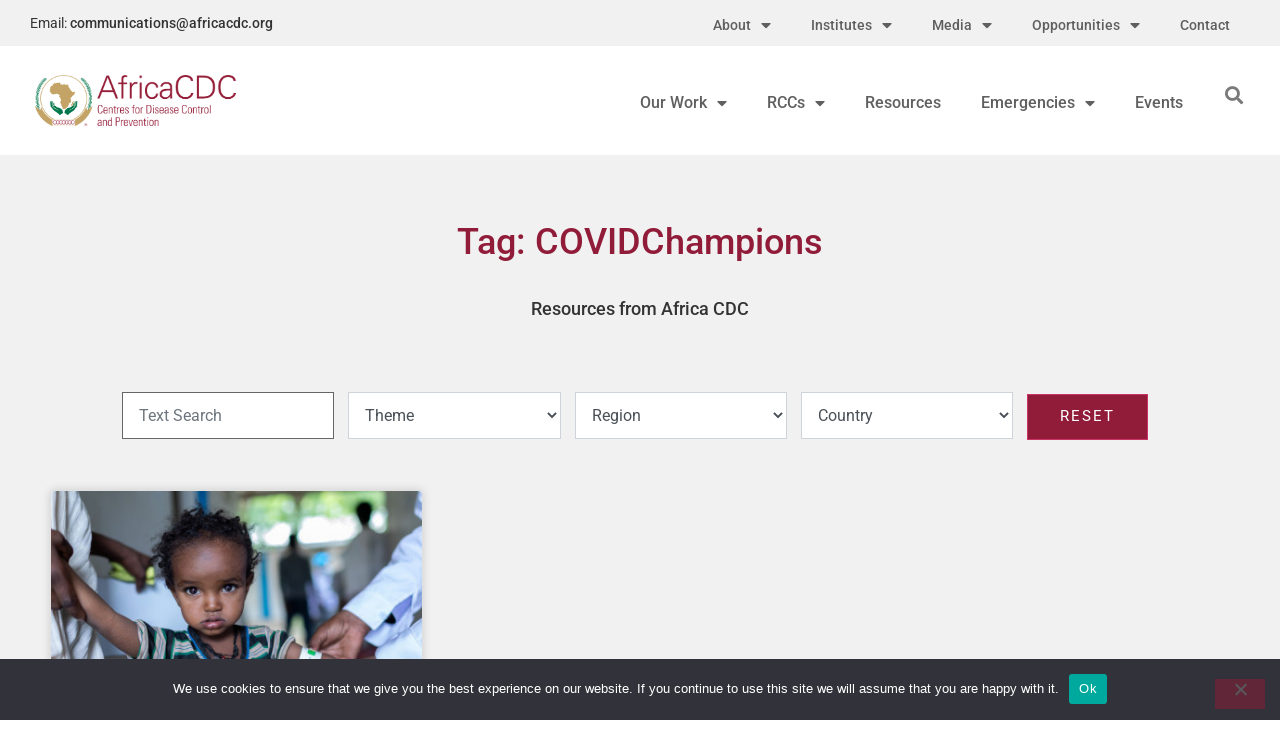

--- FILE ---
content_type: text/html; charset=UTF-8
request_url: https://africacdc.org/tag/covidchampions/
body_size: 21641
content:
<!doctype html>
<html lang="en-GB">
<head>
	<meta charset="UTF-8">
	<meta name="viewport" content="width=device-width, initial-scale=1">
	<link rel="profile" href="https://gmpg.org/xfn/11">
	<meta name='robots' content='index, follow, max-image-preview:large, max-snippet:-1, max-video-preview:-1' />
	<style>img:is([sizes="auto" i], [sizes^="auto," i]) { contain-intrinsic-size: 3000px 1500px }</style>
	
	<!-- This site is optimized with the Yoast SEO plugin v26.2 - https://yoast.com/wordpress/plugins/seo/ -->
	<title>COVIDChampions Archives &#8211; Africa CDC</title>
	<link rel="canonical" href="https://africacdc.org/tag/covidchampions/" />
	<meta property="og:locale" content="en_GB" />
	<meta property="og:type" content="article" />
	<meta property="og:title" content="COVIDChampions Archives &#8211; Africa CDC" />
	<meta property="og:url" content="https://africacdc.org/tag/covidchampions/" />
	<meta property="og:site_name" content="Africa CDC" />
	<meta name="twitter:card" content="summary_large_image" />
	<meta name="twitter:site" content="@AfricaCDC" />
	<script type="application/ld+json" class="yoast-schema-graph">{"@context":"https://schema.org","@graph":[{"@type":"CollectionPage","@id":"https://africacdc.org/tag/covidchampions/","url":"https://africacdc.org/tag/covidchampions/","name":"COVIDChampions Archives &#8211; Africa CDC","isPartOf":{"@id":"https://africacdc.org/#website"},"primaryImageOfPage":{"@id":"https://africacdc.org/tag/covidchampions/#primaryimage"},"image":{"@id":"https://africacdc.org/tag/covidchampions/#primaryimage"},"thumbnailUrl":"https://africacdc.org/wp-content/uploads/2021/07/Africa-CDC-COVID-Champions.jpeg","inLanguage":"en-GB"},{"@type":"ImageObject","inLanguage":"en-GB","@id":"https://africacdc.org/tag/covidchampions/#primaryimage","url":"https://africacdc.org/wp-content/uploads/2021/07/Africa-CDC-COVID-Champions.jpeg","contentUrl":"https://africacdc.org/wp-content/uploads/2021/07/Africa-CDC-COVID-Champions.jpeg","width":1170,"height":530},{"@type":"WebSite","@id":"https://africacdc.org/#website","url":"https://africacdc.org/","name":"Africa CDC","description":"Africa Centres for Disease Control and Prevention","publisher":{"@id":"https://africacdc.org/#organization"},"potentialAction":[{"@type":"SearchAction","target":{"@type":"EntryPoint","urlTemplate":"https://africacdc.org/?s={search_term_string}"},"query-input":{"@type":"PropertyValueSpecification","valueRequired":true,"valueName":"search_term_string"}}],"inLanguage":"en-GB"},{"@type":"Organization","@id":"https://africacdc.org/#organization","name":"Africa Centres for Disease Control and Prevention","url":"https://africacdc.org/","logo":{"@type":"ImageObject","inLanguage":"en-GB","@id":"https://africacdc.org/#/schema/logo/image/","url":"https://africacdc.org/wp-content/uploads/2019/08/AUACDC4.jpg","contentUrl":"https://africacdc.org/wp-content/uploads/2019/08/AUACDC4.jpg","width":1600,"height":800,"caption":"Africa Centres for Disease Control and Prevention"},"image":{"@id":"https://africacdc.org/#/schema/logo/image/"},"sameAs":["https://www.facebook.com/africacdc/","https://x.com/AfricaCDC","https://www.linkedin.com/company/africacdc/"]}]}</script>
	<!-- / Yoast SEO plugin. -->


<link rel='dns-prefetch' href='//www.googletagmanager.com' />
<link rel='dns-prefetch' href='//use.fontawesome.com' />
<link rel="alternate" type="application/rss+xml" title="Africa CDC &raquo; Feed" href="https://africacdc.org/feed/" />
<link rel="alternate" type="application/rss+xml" title="Africa CDC &raquo; Comments Feed" href="https://africacdc.org/comments/feed/" />
<link rel="alternate" type="application/rss+xml" title="Africa CDC &raquo; COVIDChampions Tag Feed" href="https://africacdc.org/tag/covidchampions/feed/" />
<script>
window._wpemojiSettings = {"baseUrl":"https:\/\/s.w.org\/images\/core\/emoji\/16.0.1\/72x72\/","ext":".png","svgUrl":"https:\/\/s.w.org\/images\/core\/emoji\/16.0.1\/svg\/","svgExt":".svg","source":{"concatemoji":"https:\/\/africacdc.org\/wp-includes\/js\/wp-emoji-release.min.js?ver=5e17caf9a6886f002936d78a4ff5333a"}};
/*! This file is auto-generated */
!function(s,n){var o,i,e;function c(e){try{var t={supportTests:e,timestamp:(new Date).valueOf()};sessionStorage.setItem(o,JSON.stringify(t))}catch(e){}}function p(e,t,n){e.clearRect(0,0,e.canvas.width,e.canvas.height),e.fillText(t,0,0);var t=new Uint32Array(e.getImageData(0,0,e.canvas.width,e.canvas.height).data),a=(e.clearRect(0,0,e.canvas.width,e.canvas.height),e.fillText(n,0,0),new Uint32Array(e.getImageData(0,0,e.canvas.width,e.canvas.height).data));return t.every(function(e,t){return e===a[t]})}function u(e,t){e.clearRect(0,0,e.canvas.width,e.canvas.height),e.fillText(t,0,0);for(var n=e.getImageData(16,16,1,1),a=0;a<n.data.length;a++)if(0!==n.data[a])return!1;return!0}function f(e,t,n,a){switch(t){case"flag":return n(e,"\ud83c\udff3\ufe0f\u200d\u26a7\ufe0f","\ud83c\udff3\ufe0f\u200b\u26a7\ufe0f")?!1:!n(e,"\ud83c\udde8\ud83c\uddf6","\ud83c\udde8\u200b\ud83c\uddf6")&&!n(e,"\ud83c\udff4\udb40\udc67\udb40\udc62\udb40\udc65\udb40\udc6e\udb40\udc67\udb40\udc7f","\ud83c\udff4\u200b\udb40\udc67\u200b\udb40\udc62\u200b\udb40\udc65\u200b\udb40\udc6e\u200b\udb40\udc67\u200b\udb40\udc7f");case"emoji":return!a(e,"\ud83e\udedf")}return!1}function g(e,t,n,a){var r="undefined"!=typeof WorkerGlobalScope&&self instanceof WorkerGlobalScope?new OffscreenCanvas(300,150):s.createElement("canvas"),o=r.getContext("2d",{willReadFrequently:!0}),i=(o.textBaseline="top",o.font="600 32px Arial",{});return e.forEach(function(e){i[e]=t(o,e,n,a)}),i}function t(e){var t=s.createElement("script");t.src=e,t.defer=!0,s.head.appendChild(t)}"undefined"!=typeof Promise&&(o="wpEmojiSettingsSupports",i=["flag","emoji"],n.supports={everything:!0,everythingExceptFlag:!0},e=new Promise(function(e){s.addEventListener("DOMContentLoaded",e,{once:!0})}),new Promise(function(t){var n=function(){try{var e=JSON.parse(sessionStorage.getItem(o));if("object"==typeof e&&"number"==typeof e.timestamp&&(new Date).valueOf()<e.timestamp+604800&&"object"==typeof e.supportTests)return e.supportTests}catch(e){}return null}();if(!n){if("undefined"!=typeof Worker&&"undefined"!=typeof OffscreenCanvas&&"undefined"!=typeof URL&&URL.createObjectURL&&"undefined"!=typeof Blob)try{var e="postMessage("+g.toString()+"("+[JSON.stringify(i),f.toString(),p.toString(),u.toString()].join(",")+"));",a=new Blob([e],{type:"text/javascript"}),r=new Worker(URL.createObjectURL(a),{name:"wpTestEmojiSupports"});return void(r.onmessage=function(e){c(n=e.data),r.terminate(),t(n)})}catch(e){}c(n=g(i,f,p,u))}t(n)}).then(function(e){for(var t in e)n.supports[t]=e[t],n.supports.everything=n.supports.everything&&n.supports[t],"flag"!==t&&(n.supports.everythingExceptFlag=n.supports.everythingExceptFlag&&n.supports[t]);n.supports.everythingExceptFlag=n.supports.everythingExceptFlag&&!n.supports.flag,n.DOMReady=!1,n.readyCallback=function(){n.DOMReady=!0}}).then(function(){return e}).then(function(){var e;n.supports.everything||(n.readyCallback(),(e=n.source||{}).concatemoji?t(e.concatemoji):e.wpemoji&&e.twemoji&&(t(e.twemoji),t(e.wpemoji)))}))}((window,document),window._wpemojiSettings);
</script>
<link rel='stylesheet' id='toolset_bootstrap_4-css' href='https://africacdc.org/wp-content/plugins/wp-views/vendor/toolset/toolset-common/res/lib/bootstrap4/css/bootstrap.min.css?ver=4.5.3' media='screen' />
<style id='wp-emoji-styles-inline-css'>

	img.wp-smiley, img.emoji {
		display: inline !important;
		border: none !important;
		box-shadow: none !important;
		height: 1em !important;
		width: 1em !important;
		margin: 0 0.07em !important;
		vertical-align: -0.1em !important;
		background: none !important;
		padding: 0 !important;
	}
</style>
<link rel='stylesheet' id='wp-block-library-css' href='https://africacdc.org/wp-includes/css/dist/block-library/style.min.css?ver=5e17caf9a6886f002936d78a4ff5333a' media='all' />
<link rel='stylesheet' id='mediaelement-css' href='https://africacdc.org/wp-includes/js/mediaelement/mediaelementplayer-legacy.min.css?ver=4.2.17' media='all' />
<link rel='stylesheet' id='wp-mediaelement-css' href='https://africacdc.org/wp-includes/js/mediaelement/wp-mediaelement.min.css?ver=5e17caf9a6886f002936d78a4ff5333a' media='all' />
<link rel='stylesheet' id='view_editor_gutenberg_frontend_assets-css' href='https://africacdc.org/wp-content/plugins/wp-views/public/css/views-frontend.css?ver=3.6.21' media='all' />
<style id='view_editor_gutenberg_frontend_assets-inline-css'>
.wpv-sort-list-dropdown.wpv-sort-list-dropdown-style-default > span.wpv-sort-list,.wpv-sort-list-dropdown.wpv-sort-list-dropdown-style-default .wpv-sort-list-item {border-color: #cdcdcd;}.wpv-sort-list-dropdown.wpv-sort-list-dropdown-style-default .wpv-sort-list-item a {color: #444;background-color: #fff;}.wpv-sort-list-dropdown.wpv-sort-list-dropdown-style-default a:hover,.wpv-sort-list-dropdown.wpv-sort-list-dropdown-style-default a:focus {color: #000;background-color: #eee;}.wpv-sort-list-dropdown.wpv-sort-list-dropdown-style-default .wpv-sort-list-item.wpv-sort-list-current a {color: #000;background-color: #eee;}
.wpv-sort-list-dropdown.wpv-sort-list-dropdown-style-default > span.wpv-sort-list,.wpv-sort-list-dropdown.wpv-sort-list-dropdown-style-default .wpv-sort-list-item {border-color: #cdcdcd;}.wpv-sort-list-dropdown.wpv-sort-list-dropdown-style-default .wpv-sort-list-item a {color: #444;background-color: #fff;}.wpv-sort-list-dropdown.wpv-sort-list-dropdown-style-default a:hover,.wpv-sort-list-dropdown.wpv-sort-list-dropdown-style-default a:focus {color: #000;background-color: #eee;}.wpv-sort-list-dropdown.wpv-sort-list-dropdown-style-default .wpv-sort-list-item.wpv-sort-list-current a {color: #000;background-color: #eee;}.wpv-sort-list-dropdown.wpv-sort-list-dropdown-style-grey > span.wpv-sort-list,.wpv-sort-list-dropdown.wpv-sort-list-dropdown-style-grey .wpv-sort-list-item {border-color: #cdcdcd;}.wpv-sort-list-dropdown.wpv-sort-list-dropdown-style-grey .wpv-sort-list-item a {color: #444;background-color: #eeeeee;}.wpv-sort-list-dropdown.wpv-sort-list-dropdown-style-grey a:hover,.wpv-sort-list-dropdown.wpv-sort-list-dropdown-style-grey a:focus {color: #000;background-color: #e5e5e5;}.wpv-sort-list-dropdown.wpv-sort-list-dropdown-style-grey .wpv-sort-list-item.wpv-sort-list-current a {color: #000;background-color: #e5e5e5;}
.wpv-sort-list-dropdown.wpv-sort-list-dropdown-style-default > span.wpv-sort-list,.wpv-sort-list-dropdown.wpv-sort-list-dropdown-style-default .wpv-sort-list-item {border-color: #cdcdcd;}.wpv-sort-list-dropdown.wpv-sort-list-dropdown-style-default .wpv-sort-list-item a {color: #444;background-color: #fff;}.wpv-sort-list-dropdown.wpv-sort-list-dropdown-style-default a:hover,.wpv-sort-list-dropdown.wpv-sort-list-dropdown-style-default a:focus {color: #000;background-color: #eee;}.wpv-sort-list-dropdown.wpv-sort-list-dropdown-style-default .wpv-sort-list-item.wpv-sort-list-current a {color: #000;background-color: #eee;}.wpv-sort-list-dropdown.wpv-sort-list-dropdown-style-grey > span.wpv-sort-list,.wpv-sort-list-dropdown.wpv-sort-list-dropdown-style-grey .wpv-sort-list-item {border-color: #cdcdcd;}.wpv-sort-list-dropdown.wpv-sort-list-dropdown-style-grey .wpv-sort-list-item a {color: #444;background-color: #eeeeee;}.wpv-sort-list-dropdown.wpv-sort-list-dropdown-style-grey a:hover,.wpv-sort-list-dropdown.wpv-sort-list-dropdown-style-grey a:focus {color: #000;background-color: #e5e5e5;}.wpv-sort-list-dropdown.wpv-sort-list-dropdown-style-grey .wpv-sort-list-item.wpv-sort-list-current a {color: #000;background-color: #e5e5e5;}.wpv-sort-list-dropdown.wpv-sort-list-dropdown-style-blue > span.wpv-sort-list,.wpv-sort-list-dropdown.wpv-sort-list-dropdown-style-blue .wpv-sort-list-item {border-color: #0099cc;}.wpv-sort-list-dropdown.wpv-sort-list-dropdown-style-blue .wpv-sort-list-item a {color: #444;background-color: #cbddeb;}.wpv-sort-list-dropdown.wpv-sort-list-dropdown-style-blue a:hover,.wpv-sort-list-dropdown.wpv-sort-list-dropdown-style-blue a:focus {color: #000;background-color: #95bedd;}.wpv-sort-list-dropdown.wpv-sort-list-dropdown-style-blue .wpv-sort-list-item.wpv-sort-list-current a {color: #000;background-color: #95bedd;}
</style>
<style id='global-styles-inline-css'>
:root{--wp--preset--aspect-ratio--square: 1;--wp--preset--aspect-ratio--4-3: 4/3;--wp--preset--aspect-ratio--3-4: 3/4;--wp--preset--aspect-ratio--3-2: 3/2;--wp--preset--aspect-ratio--2-3: 2/3;--wp--preset--aspect-ratio--16-9: 16/9;--wp--preset--aspect-ratio--9-16: 9/16;--wp--preset--color--black: #000000;--wp--preset--color--cyan-bluish-gray: #abb8c3;--wp--preset--color--white: #ffffff;--wp--preset--color--pale-pink: #f78da7;--wp--preset--color--vivid-red: #cf2e2e;--wp--preset--color--luminous-vivid-orange: #ff6900;--wp--preset--color--luminous-vivid-amber: #fcb900;--wp--preset--color--light-green-cyan: #7bdcb5;--wp--preset--color--vivid-green-cyan: #00d084;--wp--preset--color--pale-cyan-blue: #8ed1fc;--wp--preset--color--vivid-cyan-blue: #0693e3;--wp--preset--color--vivid-purple: #9b51e0;--wp--preset--gradient--vivid-cyan-blue-to-vivid-purple: linear-gradient(135deg,rgba(6,147,227,1) 0%,rgb(155,81,224) 100%);--wp--preset--gradient--light-green-cyan-to-vivid-green-cyan: linear-gradient(135deg,rgb(122,220,180) 0%,rgb(0,208,130) 100%);--wp--preset--gradient--luminous-vivid-amber-to-luminous-vivid-orange: linear-gradient(135deg,rgba(252,185,0,1) 0%,rgba(255,105,0,1) 100%);--wp--preset--gradient--luminous-vivid-orange-to-vivid-red: linear-gradient(135deg,rgba(255,105,0,1) 0%,rgb(207,46,46) 100%);--wp--preset--gradient--very-light-gray-to-cyan-bluish-gray: linear-gradient(135deg,rgb(238,238,238) 0%,rgb(169,184,195) 100%);--wp--preset--gradient--cool-to-warm-spectrum: linear-gradient(135deg,rgb(74,234,220) 0%,rgb(151,120,209) 20%,rgb(207,42,186) 40%,rgb(238,44,130) 60%,rgb(251,105,98) 80%,rgb(254,248,76) 100%);--wp--preset--gradient--blush-light-purple: linear-gradient(135deg,rgb(255,206,236) 0%,rgb(152,150,240) 100%);--wp--preset--gradient--blush-bordeaux: linear-gradient(135deg,rgb(254,205,165) 0%,rgb(254,45,45) 50%,rgb(107,0,62) 100%);--wp--preset--gradient--luminous-dusk: linear-gradient(135deg,rgb(255,203,112) 0%,rgb(199,81,192) 50%,rgb(65,88,208) 100%);--wp--preset--gradient--pale-ocean: linear-gradient(135deg,rgb(255,245,203) 0%,rgb(182,227,212) 50%,rgb(51,167,181) 100%);--wp--preset--gradient--electric-grass: linear-gradient(135deg,rgb(202,248,128) 0%,rgb(113,206,126) 100%);--wp--preset--gradient--midnight: linear-gradient(135deg,rgb(2,3,129) 0%,rgb(40,116,252) 100%);--wp--preset--font-size--small: 13px;--wp--preset--font-size--medium: 20px;--wp--preset--font-size--large: 36px;--wp--preset--font-size--x-large: 42px;--wp--preset--spacing--20: 0.44rem;--wp--preset--spacing--30: 0.67rem;--wp--preset--spacing--40: 1rem;--wp--preset--spacing--50: 1.5rem;--wp--preset--spacing--60: 2.25rem;--wp--preset--spacing--70: 3.38rem;--wp--preset--spacing--80: 5.06rem;--wp--preset--shadow--natural: 6px 6px 9px rgba(0, 0, 0, 0.2);--wp--preset--shadow--deep: 12px 12px 50px rgba(0, 0, 0, 0.4);--wp--preset--shadow--sharp: 6px 6px 0px rgba(0, 0, 0, 0.2);--wp--preset--shadow--outlined: 6px 6px 0px -3px rgba(255, 255, 255, 1), 6px 6px rgba(0, 0, 0, 1);--wp--preset--shadow--crisp: 6px 6px 0px rgba(0, 0, 0, 1);}:root { --wp--style--global--content-size: 800px;--wp--style--global--wide-size: 1200px; }:where(body) { margin: 0; }.wp-site-blocks > .alignleft { float: left; margin-right: 2em; }.wp-site-blocks > .alignright { float: right; margin-left: 2em; }.wp-site-blocks > .aligncenter { justify-content: center; margin-left: auto; margin-right: auto; }:where(.wp-site-blocks) > * { margin-block-start: 24px; margin-block-end: 0; }:where(.wp-site-blocks) > :first-child { margin-block-start: 0; }:where(.wp-site-blocks) > :last-child { margin-block-end: 0; }:root { --wp--style--block-gap: 24px; }:root :where(.is-layout-flow) > :first-child{margin-block-start: 0;}:root :where(.is-layout-flow) > :last-child{margin-block-end: 0;}:root :where(.is-layout-flow) > *{margin-block-start: 24px;margin-block-end: 0;}:root :where(.is-layout-constrained) > :first-child{margin-block-start: 0;}:root :where(.is-layout-constrained) > :last-child{margin-block-end: 0;}:root :where(.is-layout-constrained) > *{margin-block-start: 24px;margin-block-end: 0;}:root :where(.is-layout-flex){gap: 24px;}:root :where(.is-layout-grid){gap: 24px;}.is-layout-flow > .alignleft{float: left;margin-inline-start: 0;margin-inline-end: 2em;}.is-layout-flow > .alignright{float: right;margin-inline-start: 2em;margin-inline-end: 0;}.is-layout-flow > .aligncenter{margin-left: auto !important;margin-right: auto !important;}.is-layout-constrained > .alignleft{float: left;margin-inline-start: 0;margin-inline-end: 2em;}.is-layout-constrained > .alignright{float: right;margin-inline-start: 2em;margin-inline-end: 0;}.is-layout-constrained > .aligncenter{margin-left: auto !important;margin-right: auto !important;}.is-layout-constrained > :where(:not(.alignleft):not(.alignright):not(.alignfull)){max-width: var(--wp--style--global--content-size);margin-left: auto !important;margin-right: auto !important;}.is-layout-constrained > .alignwide{max-width: var(--wp--style--global--wide-size);}body .is-layout-flex{display: flex;}.is-layout-flex{flex-wrap: wrap;align-items: center;}.is-layout-flex > :is(*, div){margin: 0;}body .is-layout-grid{display: grid;}.is-layout-grid > :is(*, div){margin: 0;}body{padding-top: 0px;padding-right: 0px;padding-bottom: 0px;padding-left: 0px;}a:where(:not(.wp-element-button)){text-decoration: underline;}:root :where(.wp-element-button, .wp-block-button__link){background-color: #32373c;border-width: 0;color: #fff;font-family: inherit;font-size: inherit;line-height: inherit;padding: calc(0.667em + 2px) calc(1.333em + 2px);text-decoration: none;}.has-black-color{color: var(--wp--preset--color--black) !important;}.has-cyan-bluish-gray-color{color: var(--wp--preset--color--cyan-bluish-gray) !important;}.has-white-color{color: var(--wp--preset--color--white) !important;}.has-pale-pink-color{color: var(--wp--preset--color--pale-pink) !important;}.has-vivid-red-color{color: var(--wp--preset--color--vivid-red) !important;}.has-luminous-vivid-orange-color{color: var(--wp--preset--color--luminous-vivid-orange) !important;}.has-luminous-vivid-amber-color{color: var(--wp--preset--color--luminous-vivid-amber) !important;}.has-light-green-cyan-color{color: var(--wp--preset--color--light-green-cyan) !important;}.has-vivid-green-cyan-color{color: var(--wp--preset--color--vivid-green-cyan) !important;}.has-pale-cyan-blue-color{color: var(--wp--preset--color--pale-cyan-blue) !important;}.has-vivid-cyan-blue-color{color: var(--wp--preset--color--vivid-cyan-blue) !important;}.has-vivid-purple-color{color: var(--wp--preset--color--vivid-purple) !important;}.has-black-background-color{background-color: var(--wp--preset--color--black) !important;}.has-cyan-bluish-gray-background-color{background-color: var(--wp--preset--color--cyan-bluish-gray) !important;}.has-white-background-color{background-color: var(--wp--preset--color--white) !important;}.has-pale-pink-background-color{background-color: var(--wp--preset--color--pale-pink) !important;}.has-vivid-red-background-color{background-color: var(--wp--preset--color--vivid-red) !important;}.has-luminous-vivid-orange-background-color{background-color: var(--wp--preset--color--luminous-vivid-orange) !important;}.has-luminous-vivid-amber-background-color{background-color: var(--wp--preset--color--luminous-vivid-amber) !important;}.has-light-green-cyan-background-color{background-color: var(--wp--preset--color--light-green-cyan) !important;}.has-vivid-green-cyan-background-color{background-color: var(--wp--preset--color--vivid-green-cyan) !important;}.has-pale-cyan-blue-background-color{background-color: var(--wp--preset--color--pale-cyan-blue) !important;}.has-vivid-cyan-blue-background-color{background-color: var(--wp--preset--color--vivid-cyan-blue) !important;}.has-vivid-purple-background-color{background-color: var(--wp--preset--color--vivid-purple) !important;}.has-black-border-color{border-color: var(--wp--preset--color--black) !important;}.has-cyan-bluish-gray-border-color{border-color: var(--wp--preset--color--cyan-bluish-gray) !important;}.has-white-border-color{border-color: var(--wp--preset--color--white) !important;}.has-pale-pink-border-color{border-color: var(--wp--preset--color--pale-pink) !important;}.has-vivid-red-border-color{border-color: var(--wp--preset--color--vivid-red) !important;}.has-luminous-vivid-orange-border-color{border-color: var(--wp--preset--color--luminous-vivid-orange) !important;}.has-luminous-vivid-amber-border-color{border-color: var(--wp--preset--color--luminous-vivid-amber) !important;}.has-light-green-cyan-border-color{border-color: var(--wp--preset--color--light-green-cyan) !important;}.has-vivid-green-cyan-border-color{border-color: var(--wp--preset--color--vivid-green-cyan) !important;}.has-pale-cyan-blue-border-color{border-color: var(--wp--preset--color--pale-cyan-blue) !important;}.has-vivid-cyan-blue-border-color{border-color: var(--wp--preset--color--vivid-cyan-blue) !important;}.has-vivid-purple-border-color{border-color: var(--wp--preset--color--vivid-purple) !important;}.has-vivid-cyan-blue-to-vivid-purple-gradient-background{background: var(--wp--preset--gradient--vivid-cyan-blue-to-vivid-purple) !important;}.has-light-green-cyan-to-vivid-green-cyan-gradient-background{background: var(--wp--preset--gradient--light-green-cyan-to-vivid-green-cyan) !important;}.has-luminous-vivid-amber-to-luminous-vivid-orange-gradient-background{background: var(--wp--preset--gradient--luminous-vivid-amber-to-luminous-vivid-orange) !important;}.has-luminous-vivid-orange-to-vivid-red-gradient-background{background: var(--wp--preset--gradient--luminous-vivid-orange-to-vivid-red) !important;}.has-very-light-gray-to-cyan-bluish-gray-gradient-background{background: var(--wp--preset--gradient--very-light-gray-to-cyan-bluish-gray) !important;}.has-cool-to-warm-spectrum-gradient-background{background: var(--wp--preset--gradient--cool-to-warm-spectrum) !important;}.has-blush-light-purple-gradient-background{background: var(--wp--preset--gradient--blush-light-purple) !important;}.has-blush-bordeaux-gradient-background{background: var(--wp--preset--gradient--blush-bordeaux) !important;}.has-luminous-dusk-gradient-background{background: var(--wp--preset--gradient--luminous-dusk) !important;}.has-pale-ocean-gradient-background{background: var(--wp--preset--gradient--pale-ocean) !important;}.has-electric-grass-gradient-background{background: var(--wp--preset--gradient--electric-grass) !important;}.has-midnight-gradient-background{background: var(--wp--preset--gradient--midnight) !important;}.has-small-font-size{font-size: var(--wp--preset--font-size--small) !important;}.has-medium-font-size{font-size: var(--wp--preset--font-size--medium) !important;}.has-large-font-size{font-size: var(--wp--preset--font-size--large) !important;}.has-x-large-font-size{font-size: var(--wp--preset--font-size--x-large) !important;}
:root :where(.wp-block-pullquote){font-size: 1.5em;line-height: 1.6;}
</style>
<link rel='stylesheet' id='cookie-notice-front-css' href='https://africacdc.org/wp-content/plugins/cookie-notice/css/front.min.css?ver=2.5.8' media='all' />
<link rel='stylesheet' id='wpdm-font-awesome-css' href='https://use.fontawesome.com/releases/v6.7.2/css/all.css?ver=5e17caf9a6886f002936d78a4ff5333a' media='all' />
<link rel='stylesheet' id='wpdm-front-css' href='https://africacdc.org/wp-content/plugins/download-manager/assets/css/front.min.css?ver=5e17caf9a6886f002936d78a4ff5333a' media='all' />
<link rel='stylesheet' id='hello-elementor-css' href='https://africacdc.org/wp-content/themes/hello-elementor/assets/css/reset.css?ver=3.4.5' media='all' />
<link rel='stylesheet' id='hello-elementor-theme-style-css' href='https://africacdc.org/wp-content/themes/hello-elementor/assets/css/theme.css?ver=3.4.5' media='all' />
<link rel='stylesheet' id='hello-elementor-header-footer-css' href='https://africacdc.org/wp-content/themes/hello-elementor/assets/css/header-footer.css?ver=3.4.5' media='all' />
<link rel='stylesheet' id='elementor-frontend-css' href='https://africacdc.org/wp-content/plugins/elementor/assets/css/frontend.min.css?ver=3.32.5' media='all' />
<link rel='stylesheet' id='widget-heading-css' href='https://africacdc.org/wp-content/plugins/elementor/assets/css/widget-heading.min.css?ver=3.32.5' media='all' />
<link rel='stylesheet' id='widget-pp-advanced-menu-css' href='https://africacdc.org/wp-content/plugins/powerpack-elements/assets/css/min/widget-advanced-menu.min.css?ver=2.12.14' media='all' />
<link rel='stylesheet' id='widget-image-css' href='https://africacdc.org/wp-content/plugins/elementor/assets/css/widget-image.min.css?ver=3.32.5' media='all' />
<link rel='stylesheet' id='widget-search-form-css' href='https://africacdc.org/wp-content/plugins/elementor-pro/assets/css/widget-search-form.min.css?ver=3.32.3' media='all' />
<link rel='stylesheet' id='elementor-icons-shared-0-css' href='https://africacdc.org/wp-content/plugins/elementor/assets/lib/font-awesome/css/fontawesome.min.css?ver=5.15.3' media='all' />
<link rel='stylesheet' id='elementor-icons-fa-solid-css' href='https://africacdc.org/wp-content/plugins/elementor/assets/lib/font-awesome/css/solid.min.css?ver=5.15.3' media='all' />
<link rel='stylesheet' id='widget-social-icons-css' href='https://africacdc.org/wp-content/plugins/elementor/assets/css/widget-social-icons.min.css?ver=3.32.5' media='all' />
<link rel='stylesheet' id='e-apple-webkit-css' href='https://africacdc.org/wp-content/plugins/elementor/assets/css/conditionals/apple-webkit.min.css?ver=3.32.5' media='all' />
<link rel='stylesheet' id='widget-nav-menu-css' href='https://africacdc.org/wp-content/plugins/elementor-pro/assets/css/widget-nav-menu.min.css?ver=3.32.3' media='all' />
<link rel='stylesheet' id='widget-spacer-css' href='https://africacdc.org/wp-content/plugins/elementor/assets/css/widget-spacer.min.css?ver=3.32.5' media='all' />
<link rel='stylesheet' id='elementor-icons-css' href='https://africacdc.org/wp-content/plugins/elementor/assets/lib/eicons/css/elementor-icons.min.css?ver=5.44.0' media='all' />
<link rel='stylesheet' id='elementor-post-3075-css' href='https://africacdc.org/wp-content/uploads/elementor/css/post-3075.css?ver=1762005518' media='all' />
<link rel='stylesheet' id='font-awesome-5-all-css' href='https://africacdc.org/wp-content/plugins/elementor/assets/lib/font-awesome/css/all.min.css?ver=3.32.5' media='all' />
<link rel='stylesheet' id='font-awesome-4-shim-css' href='https://africacdc.org/wp-content/plugins/elementor/assets/lib/font-awesome/css/v4-shims.min.css?ver=3.32.5' media='all' />
<link rel='stylesheet' id='pp-extensions-css' href='https://africacdc.org/wp-content/plugins/powerpack-elements/assets/css/min/extensions.min.css?ver=2.12.14' media='all' />
<link rel='stylesheet' id='pp-tooltip-css' href='https://africacdc.org/wp-content/plugins/powerpack-elements/assets/css/min/tooltip.min.css?ver=2.12.14' media='all' />
<link rel='stylesheet' id='elementor-post-11765-css' href='https://africacdc.org/wp-content/uploads/elementor/css/post-11765.css?ver=1762005518' media='all' />
<link rel='stylesheet' id='elementor-post-280-css' href='https://africacdc.org/wp-content/uploads/elementor/css/post-280.css?ver=1762005518' media='all' />
<link rel='stylesheet' id='elementor-post-4776-css' href='https://africacdc.org/wp-content/uploads/elementor/css/post-4776.css?ver=1762005523' media='all' />
<link rel='stylesheet' id='hello-elementor-child-style-css' href='https://africacdc.org/wp-content/themes/hello-theme-child-master/style.css?ver=1.0.0' media='all' />
<link rel='stylesheet' id='elementor-gf-local-roboto-css' href='https://africacdc.org/wp-content/uploads/elementor/google-fonts/css/roboto.css?ver=1742302881' media='all' />
<link rel='stylesheet' id='elementor-gf-local-robotoslab-css' href='https://africacdc.org/wp-content/uploads/elementor/google-fonts/css/robotoslab.css?ver=1742302887' media='all' />
<link rel='stylesheet' id='elementor-icons-fa-brands-css' href='https://africacdc.org/wp-content/plugins/elementor/assets/lib/font-awesome/css/brands.min.css?ver=5.15.3' media='all' />
<script src="https://africacdc.org/wp-content/plugins/wp-views/vendor/toolset/common-es/public/toolset-common-es-frontend.js?ver=175000" id="toolset-common-es-frontend-js"></script>
<script id="jquery-core-js-extra">
var pp = {"ajax_url":"https:\/\/africacdc.org\/wp-admin\/admin-ajax.php"};
</script>
<script src="https://africacdc.org/wp-includes/js/jquery/jquery.min.js?ver=3.7.1" id="jquery-core-js"></script>
<script src="https://africacdc.org/wp-includes/js/jquery/jquery-migrate.min.js?ver=3.4.1" id="jquery-migrate-js"></script>
<script id="cookie-notice-front-js-before">
var cnArgs = {"ajaxUrl":"https:\/\/africacdc.org\/wp-admin\/admin-ajax.php","nonce":"eb89da1fb6","hideEffect":"fade","position":"bottom","onScroll":false,"onScrollOffset":100,"onClick":false,"cookieName":"cookie_notice_accepted","cookieTime":2592000,"cookieTimeRejected":2592000,"globalCookie":false,"redirection":false,"cache":false,"revokeCookies":false,"revokeCookiesOpt":"automatic"};
</script>
<script src="https://africacdc.org/wp-content/plugins/cookie-notice/js/front.min.js?ver=2.5.8" id="cookie-notice-front-js"></script>
<script src="https://africacdc.org/wp-content/plugins/download-manager/assets/js/wpdm.min.js?ver=5e17caf9a6886f002936d78a4ff5333a" id="wpdmjs-js"></script>
<script id="wpdm-frontjs-js-extra">
var wpdm_url = {"home":"https:\/\/africacdc.org\/","site":"https:\/\/africacdc.org\/","ajax":"https:\/\/africacdc.org\/wp-admin\/admin-ajax.php"};
var wpdm_js = {"spinner":"<i class=\"fas fa-sun fa-spin\"><\/i>","client_id":"b1590b2128cb07a411df92b6886a02d6"};
var wpdm_strings = {"pass_var":"Password Verified!","pass_var_q":"Please click following button to start download.","start_dl":"Start Download"};
</script>
<script src="https://africacdc.org/wp-content/plugins/download-manager/assets/js/front.min.js?ver=6.8.4" id="wpdm-frontjs-js"></script>
<script src="https://africacdc.org/wp-content/plugins/elementor/assets/lib/font-awesome/js/v4-shims.min.js?ver=3.32.5" id="font-awesome-4-shim-js"></script>

<!-- Google tag (gtag.js) snippet added by Site Kit -->
<!-- Google Analytics snippet added by Site Kit -->
<script src="https://www.googletagmanager.com/gtag/js?id=G-PMWN3ZFGKF" id="google_gtagjs-js" async></script>
<script id="google_gtagjs-js-after">
window.dataLayer = window.dataLayer || [];function gtag(){dataLayer.push(arguments);}
gtag("set","linker",{"domains":["africacdc.org"]});
gtag("js", new Date());
gtag("set", "developer_id.dZTNiMT", true);
gtag("config", "G-PMWN3ZFGKF");
 window._googlesitekit = window._googlesitekit || {}; window._googlesitekit.throttledEvents = []; window._googlesitekit.gtagEvent = (name, data) => { var key = JSON.stringify( { name, data } ); if ( !! window._googlesitekit.throttledEvents[ key ] ) { return; } window._googlesitekit.throttledEvents[ key ] = true; setTimeout( () => { delete window._googlesitekit.throttledEvents[ key ]; }, 5 ); gtag( "event", name, { ...data, event_source: "site-kit" } ); };
</script>
<link rel="https://api.w.org/" href="https://africacdc.org/wp-json/" /><link rel="alternate" title="JSON" type="application/json" href="https://africacdc.org/wp-json/wp/v2/tags/531" /><link rel="EditURI" type="application/rsd+xml" title="RSD" href="https://africacdc.org/xmlrpc.php?rsd" />

<meta name="generator" content="Site Kit by Google 1.164.0" /><meta name="generator" content="Elementor 3.32.5; features: additional_custom_breakpoints; settings: css_print_method-external, google_font-enabled, font_display-auto">
 <script> window.addEventListener("load",function(){ var c={script:false,link:false}; function ls(s) { if(!['script','link'].includes(s)||c[s]){return;}c[s]=true; var d=document,f=d.getElementsByTagName(s)[0],j=d.createElement(s); if(s==='script'){j.async=true;j.src='https://africacdc.org/wp-content/plugins/wp-views/vendor/toolset/blocks/public/js/frontend.js?v=1.6.17';}else{ j.rel='stylesheet';j.href='https://africacdc.org/wp-content/plugins/wp-views/vendor/toolset/blocks/public/css/style.css?v=1.6.17';} f.parentNode.insertBefore(j, f); }; function ex(){ls('script');ls('link')} window.addEventListener("scroll", ex, {once: true}); if (('IntersectionObserver' in window) && ('IntersectionObserverEntry' in window) && ('intersectionRatio' in window.IntersectionObserverEntry.prototype)) { var i = 0, fb = document.querySelectorAll("[class^='tb-']"), o = new IntersectionObserver(es => { es.forEach(e => { o.unobserve(e.target); if (e.intersectionRatio > 0) { ex();o.disconnect();}else{ i++;if(fb.length>i){o.observe(fb[i])}} }) }); if (fb.length) { o.observe(fb[i]) } } }) </script>
	<noscript>
		<link rel="stylesheet" href="https://africacdc.org/wp-content/plugins/wp-views/vendor/toolset/blocks/public/css/style.css">
	</noscript>			<style>
				.e-con.e-parent:nth-of-type(n+4):not(.e-lazyloaded):not(.e-no-lazyload),
				.e-con.e-parent:nth-of-type(n+4):not(.e-lazyloaded):not(.e-no-lazyload) * {
					background-image: none !important;
				}
				@media screen and (max-height: 1024px) {
					.e-con.e-parent:nth-of-type(n+3):not(.e-lazyloaded):not(.e-no-lazyload),
					.e-con.e-parent:nth-of-type(n+3):not(.e-lazyloaded):not(.e-no-lazyload) * {
						background-image: none !important;
					}
				}
				@media screen and (max-height: 640px) {
					.e-con.e-parent:nth-of-type(n+2):not(.e-lazyloaded):not(.e-no-lazyload),
					.e-con.e-parent:nth-of-type(n+2):not(.e-lazyloaded):not(.e-no-lazyload) * {
						background-image: none !important;
					}
				}
			</style>
			<link rel="icon" href="https://africacdc.org/wp-content/uploads/2025/06/cropped-Africa-CDC-English-Favicon-02-32x32.png" sizes="32x32" />
<link rel="icon" href="https://africacdc.org/wp-content/uploads/2025/06/cropped-Africa-CDC-English-Favicon-02-192x192.png" sizes="192x192" />
<link rel="apple-touch-icon" href="https://africacdc.org/wp-content/uploads/2025/06/cropped-Africa-CDC-English-Favicon-02-180x180.png" />
<meta name="msapplication-TileImage" content="https://africacdc.org/wp-content/uploads/2025/06/cropped-Africa-CDC-English-Favicon-02-270x270.png" />
		<style id="wp-custom-css">
			.tb-button__link, .wp-element-button {
	background-color:#911c39 !important;
	border:0px !important;
	border-radius:0px !important;
	color:#fff !important;
	text-transform:uppercase !important;
	font-size: 15px !important;
	font-weight:400 !important;
	letter-spacing: 2px !important;
	padding: 15px 30px  !important;
}

.tb-button__link:hover, .wp-element-button:hover {
	background-color:#c3a366 !important;
}

.tb-button__content {
		
}
		</style>
		<meta name="generator" content="WordPress Download Manager 6.8.4" />
		        <style>
            /* WPDM Link Template Styles */

        </style>
		        <style>

            :root {
                --color-primary: #4a8eff;
                --color-primary-rgb: 74, 142, 255;
                --color-primary-hover: #4a8eff;
                --color-primary-active: #4a8eff;
                --clr-sec: #6c757d;
                --clr-sec-rgb: 108, 117, 125;
                --clr-sec-hover: #6c757d;
                --clr-sec-active: #6c757d;
                --color-success: #18ce0f;
                --color-success-rgb: 24, 206, 15;
                --color-success-hover: #18ce0f;
                --color-success-active: #18ce0f;
                --color-info: #2CA8FF;
                --color-info-rgb: 44, 168, 255;
                --color-info-hover: #2CA8FF;
                --color-info-active: #2CA8FF;
                --color-warning: #FFB236;
                --color-warning-rgb: 255, 178, 54;
                --color-warning-hover: #FFB236;
                --color-warning-active: #FFB236;
                --color-danger: #ff5062;
                --color-danger-rgb: 255, 80, 98;
                --color-danger-hover: #ff5062;
                --color-danger-active: #ff5062;
                --color-green: #30b570;
                --color-blue: #0073ff;
                --color-purple: #8557D3;
                --color-red: #ff5062;
                --color-muted: rgba(69, 89, 122, 0.6);
                --wpdm-font: "Rubik", -apple-system, BlinkMacSystemFont, "Segoe UI", Roboto, Helvetica, Arial, sans-serif, "Apple Color Emoji", "Segoe UI Emoji", "Segoe UI Symbol";
            }

            .wpdm-download-link.btn.btn-primary {
                border-radius: 4px;
            }


        </style>
		        <script>
            function wpdm_rest_url(request) {
                return "https://africacdc.org/wp-json/wpdm/" + request;
            }
        </script>
		</head>
<body class="archive tag tag-covidchampions tag-531 wp-custom-logo wp-embed-responsive wp-theme-hello-elementor wp-child-theme-hello-theme-child-master cookies-not-set hello-elementor-default elementor-page-4776 elementor-default elementor-template-full-width elementor-kit-3075">


<a class="skip-link screen-reader-text" href="#content">Skip to content</a>

		<header data-elementor-type="header" data-elementor-id="11765" class="elementor elementor-11765 elementor-location-header" data-elementor-post-type="elementor_library">
					<section class="elementor-section elementor-top-section elementor-element elementor-element-2221ed4 elementor-section-full_width elementor-section-content-middle elementor-hidden-tablet elementor-hidden-mobile elementor-section-height-default elementor-section-height-default" data-id="2221ed4" data-element_type="section" data-settings="{&quot;background_background&quot;:&quot;classic&quot;}">
						<div class="elementor-container elementor-column-gap-default">
					<div class="elementor-column elementor-col-33 elementor-top-column elementor-element elementor-element-99caa5b" data-id="99caa5b" data-element_type="column">
			<div class="elementor-widget-wrap elementor-element-populated">
						<div class="elementor-element elementor-element-3fbd22b elementor-widget elementor-widget-heading" data-id="3fbd22b" data-element_type="widget" data-widget_type="heading.default">
				<div class="elementor-widget-container">
					<div class="elementor-heading-title elementor-size-default">Email: <a href="mailto:communications@africacdc.org">communications@africacdc.org</a></div>				</div>
				</div>
					</div>
		</div>
				<div class="elementor-column elementor-col-66 elementor-top-column elementor-element elementor-element-5922da0" data-id="5922da0" data-element_type="column">
			<div class="elementor-widget-wrap elementor-element-populated">
						<div class="elementor-element elementor-element-faa4624 elementor-widget elementor-widget-pp-advanced-menu" data-id="faa4624" data-element_type="widget" data-settings="{&quot;layout&quot;:&quot;horizontal&quot;,&quot;show_submenu_on&quot;:&quot;hover&quot;,&quot;submenu_icon&quot;:{&quot;value&quot;:&quot;&lt;i class=\&quot;fas fa-caret-down\&quot;&gt;&lt;\/i&gt;&quot;,&quot;library&quot;:&quot;fa-solid&quot;},&quot;menu_type&quot;:&quot;default&quot;,&quot;toggle&quot;:&quot;icon&quot;,&quot;toggle_icon_type&quot;:&quot;hamburger&quot;,&quot;show_responsive_submenu_on&quot;:&quot;icon&quot;}" data-widget_type="pp-advanced-menu.default">
				<div class="elementor-widget-container">
									<div class="pp-advanced-menu-main-wrapper pp-advanced-menu__align-right pp-advanced-menu--dropdown-tablet pp-advanced-menu--type-default pp-advanced-menu__text-align-aside pp-advanced-menu--toggle pp-advanced-menu--icon">
								<nav id="pp-menu-faa4624" class="pp-advanced-menu--main pp-advanced-menu__container pp-advanced-menu--layout-horizontal pp--pointer-none" aria-label="Top Menu" data-settings="{&quot;menu_id&quot;:&quot;faa4624&quot;,&quot;breakpoint&quot;:&quot;tablet&quot;,&quot;full_width&quot;:false}"><ul id="menu-top-menu" class="pp-advanced-menu"><li class="menu-item menu-item-type-post_type menu-item-object-page menu-item-has-children menu-item-234"><a href="https://africacdc.org/about-us/" class="pp-menu-item">About</a>
<ul class="sub-menu pp-advanced-menu--dropdown">
	<li class="menu-item menu-item-type-post_type menu-item-object-page menu-item-23281"><a href="https://africacdc.org/about-us/" class="pp-sub-item">About Us</a></li>
	<li class="menu-item menu-item-type-post_type menu-item-object-page menu-item-23276"><a href="https://africacdc.org/staff-directory/" class="pp-sub-item">Staff Directory</a></li>
	<li class="menu-item menu-item-type-post_type menu-item-object-page menu-item-23275"><a href="https://africacdc.org/our-partners/" class="pp-sub-item">Our Partners</a></li>
	<li class="menu-item menu-item-type-post_type menu-item-object-page menu-item-22160"><a href="https://africacdc.org/brand-guidelines/" class="pp-sub-item">Brand Guidelines</a></li>
</ul>
</li>
<li class="menu-item menu-item-type-custom menu-item-object-custom menu-item-has-children menu-item-3050"><a href="#" class="pp-menu-item pp-menu-item-anchor">Institutes</a>
<ul class="sub-menu pp-advanced-menu--dropdown">
	<li class="menu-item menu-item-type-post_type menu-item-object-page menu-item-8410"><a href="https://africacdc.org/institutes/ipg/" class="pp-sub-item">Institute of Pathogen Genomics (IPG)</a></li>
	<li class="menu-item menu-item-type-post_type menu-item-object-page menu-item-2891"><a href="https://africacdc.org/institutes/africa-cdc-institute-for-workforce-development/" class="pp-sub-item">Africa CDC Institute for Workforce Development</a></li>
</ul>
</li>
<li class="menu-item menu-item-type-custom menu-item-object-custom menu-item-has-children menu-item-1565"><a href="#" class="pp-menu-item pp-menu-item-anchor">Media</a>
<ul class="sub-menu pp-advanced-menu--dropdown">
	<li class="menu-item menu-item-type-post_type menu-item-object-page menu-item-22792"><a href="https://africacdc.org/stories-of-impact/" class="pp-sub-item">Stories of Impact</a></li>
	<li class="menu-item menu-item-type-post_type menu-item-object-page menu-item-13056"><a href="https://africacdc.org/news/" class="pp-sub-item">News</a></li>
	<li class="menu-item menu-item-type-post_type menu-item-object-page menu-item-20285"><a href="https://africacdc.org/newsletter/" class="pp-sub-item">Africa CDC Monthly Newsletter</a></li>
	<li class="menu-item menu-item-type-post_type menu-item-object-page menu-item-9452"><a href="https://africacdc.org/speeches/" class="pp-sub-item">Speeches</a></li>
	<li class="menu-item menu-item-type-post_type menu-item-object-page menu-item-21142"><a href="https://africacdc.org/africa-public-health-podcast/" class="pp-sub-item">Africa Public Health Podcast</a></li>
	<li class="menu-item menu-item-type-custom menu-item-object-custom menu-item-4626"><a href="https://africacdc.org/video/" class="pp-sub-item">Video</a></li>
	<li class="menu-item menu-item-type-custom menu-item-object-custom menu-item-4627"><a href="https://africacdc.org/audio/" class="pp-sub-item">Audio</a></li>
</ul>
</li>
<li class="menu-item menu-item-type-custom menu-item-object-custom menu-item-has-children menu-item-2699"><a href="#" class="pp-menu-item pp-menu-item-anchor">Opportunities</a>
<ul class="sub-menu pp-advanced-menu--dropdown">
	<li class="menu-item menu-item-type-post_type menu-item-object-page menu-item-1310"><a href="https://africacdc.org/opportunities/" class="pp-sub-item">Careers</a></li>
	<li class="menu-item menu-item-type-post_type menu-item-object-page menu-item-8910"><a href="https://africacdc.org/supply-chain-division/" class="pp-sub-item">Africa CDC – Supply Chain Division</a></li>
	<li class="menu-item menu-item-type-post_type menu-item-object-page menu-item-10236"><a href="https://africacdc.org/kofi-annan-global-health-leadership-programme/" class="pp-sub-item">Kofi Annan Global Health Leadership Programme</a></li>
	<li class="menu-item menu-item-type-custom menu-item-object-custom menu-item-11345"><a href="https://infohub.eacomnet.org" class="pp-sub-item" target="_blank" rel="noopener noreferrer nofollow">Africa community media information hub on COVID-19 &#038; health</a></li>
</ul>
</li>
<li class="menu-item menu-item-type-post_type menu-item-object-page menu-item-228"><a href="https://africacdc.org/contact-us/" class="pp-menu-item">Contact</a></li>
</ul></nav>
															<div class="pp-menu-toggle pp-menu-toggle-on-tablet">
											<div class="pp-hamburger">
							<div class="pp-hamburger-box">
																	<div class="pp-hamburger-inner"></div>
															</div>
						</div>
														</div>
												<nav class="pp-advanced-menu--dropdown pp-menu-style-toggle pp-advanced-menu__container pp-menu-faa4624 pp-menu-default" data-settings="{&quot;menu_id&quot;:&quot;faa4624&quot;,&quot;breakpoint&quot;:&quot;tablet&quot;,&quot;full_width&quot;:false}">
												<ul id="menu-top-menu-1" class="pp-advanced-menu"><li class="menu-item menu-item-type-post_type menu-item-object-page menu-item-has-children menu-item-234"><a href="https://africacdc.org/about-us/" class="pp-menu-item">About</a>
<ul class="sub-menu pp-advanced-menu--dropdown">
	<li class="menu-item menu-item-type-post_type menu-item-object-page menu-item-23281"><a href="https://africacdc.org/about-us/" class="pp-sub-item">About Us</a></li>
	<li class="menu-item menu-item-type-post_type menu-item-object-page menu-item-23276"><a href="https://africacdc.org/staff-directory/" class="pp-sub-item">Staff Directory</a></li>
	<li class="menu-item menu-item-type-post_type menu-item-object-page menu-item-23275"><a href="https://africacdc.org/our-partners/" class="pp-sub-item">Our Partners</a></li>
	<li class="menu-item menu-item-type-post_type menu-item-object-page menu-item-22160"><a href="https://africacdc.org/brand-guidelines/" class="pp-sub-item">Brand Guidelines</a></li>
</ul>
</li>
<li class="menu-item menu-item-type-custom menu-item-object-custom menu-item-has-children menu-item-3050"><a href="#" class="pp-menu-item pp-menu-item-anchor">Institutes</a>
<ul class="sub-menu pp-advanced-menu--dropdown">
	<li class="menu-item menu-item-type-post_type menu-item-object-page menu-item-8410"><a href="https://africacdc.org/institutes/ipg/" class="pp-sub-item">Institute of Pathogen Genomics (IPG)</a></li>
	<li class="menu-item menu-item-type-post_type menu-item-object-page menu-item-2891"><a href="https://africacdc.org/institutes/africa-cdc-institute-for-workforce-development/" class="pp-sub-item">Africa CDC Institute for Workforce Development</a></li>
</ul>
</li>
<li class="menu-item menu-item-type-custom menu-item-object-custom menu-item-has-children menu-item-1565"><a href="#" class="pp-menu-item pp-menu-item-anchor">Media</a>
<ul class="sub-menu pp-advanced-menu--dropdown">
	<li class="menu-item menu-item-type-post_type menu-item-object-page menu-item-22792"><a href="https://africacdc.org/stories-of-impact/" class="pp-sub-item">Stories of Impact</a></li>
	<li class="menu-item menu-item-type-post_type menu-item-object-page menu-item-13056"><a href="https://africacdc.org/news/" class="pp-sub-item">News</a></li>
	<li class="menu-item menu-item-type-post_type menu-item-object-page menu-item-20285"><a href="https://africacdc.org/newsletter/" class="pp-sub-item">Africa CDC Monthly Newsletter</a></li>
	<li class="menu-item menu-item-type-post_type menu-item-object-page menu-item-9452"><a href="https://africacdc.org/speeches/" class="pp-sub-item">Speeches</a></li>
	<li class="menu-item menu-item-type-post_type menu-item-object-page menu-item-21142"><a href="https://africacdc.org/africa-public-health-podcast/" class="pp-sub-item">Africa Public Health Podcast</a></li>
	<li class="menu-item menu-item-type-custom menu-item-object-custom menu-item-4626"><a href="https://africacdc.org/video/" class="pp-sub-item">Video</a></li>
	<li class="menu-item menu-item-type-custom menu-item-object-custom menu-item-4627"><a href="https://africacdc.org/audio/" class="pp-sub-item">Audio</a></li>
</ul>
</li>
<li class="menu-item menu-item-type-custom menu-item-object-custom menu-item-has-children menu-item-2699"><a href="#" class="pp-menu-item pp-menu-item-anchor">Opportunities</a>
<ul class="sub-menu pp-advanced-menu--dropdown">
	<li class="menu-item menu-item-type-post_type menu-item-object-page menu-item-1310"><a href="https://africacdc.org/opportunities/" class="pp-sub-item">Careers</a></li>
	<li class="menu-item menu-item-type-post_type menu-item-object-page menu-item-8910"><a href="https://africacdc.org/supply-chain-division/" class="pp-sub-item">Africa CDC – Supply Chain Division</a></li>
	<li class="menu-item menu-item-type-post_type menu-item-object-page menu-item-10236"><a href="https://africacdc.org/kofi-annan-global-health-leadership-programme/" class="pp-sub-item">Kofi Annan Global Health Leadership Programme</a></li>
	<li class="menu-item menu-item-type-custom menu-item-object-custom menu-item-11345"><a href="https://infohub.eacomnet.org" class="pp-sub-item" target="_blank" rel="noopener noreferrer nofollow">Africa community media information hub on COVID-19 &#038; health</a></li>
</ul>
</li>
<li class="menu-item menu-item-type-post_type menu-item-object-page menu-item-228"><a href="https://africacdc.org/contact-us/" class="pp-menu-item">Contact</a></li>
</ul>							</nav>
							</div>
								</div>
				</div>
					</div>
		</div>
					</div>
		</section>
				<section class="elementor-section elementor-top-section elementor-element elementor-element-ed352fb elementor-section-full_width elementor-section-content-middle elementor-hidden-tablet elementor-hidden-mobile elementor-section-height-default elementor-section-height-default" data-id="ed352fb" data-element_type="section">
						<div class="elementor-container elementor-column-gap-custom">
					<div class="elementor-column elementor-col-33 elementor-top-column elementor-element elementor-element-7756f2f" data-id="7756f2f" data-element_type="column">
			<div class="elementor-widget-wrap elementor-element-populated">
						<div class="elementor-element elementor-element-712f8e1 elementor-widget elementor-widget-theme-site-logo elementor-widget-image" data-id="712f8e1" data-element_type="widget" data-widget_type="theme-site-logo.default">
				<div class="elementor-widget-container">
											<a href="https://africacdc.org">
			<img fetchpriority="high" width="600" height="153" src="https://africacdc.org/wp-content/uploads/2020/02/AfricaCDC_Logo.png" class="attachment-full size-full wp-image-16702" alt="" srcset="https://africacdc.org/wp-content/uploads/2020/02/AfricaCDC_Logo.png 600w, https://africacdc.org/wp-content/uploads/2020/02/AfricaCDC_Logo-300x77.png 300w" sizes="(max-width: 600px) 100vw, 600px" />				</a>
											</div>
				</div>
					</div>
		</div>
				<div class="elementor-column elementor-col-66 elementor-top-column elementor-element elementor-element-306f1cb" data-id="306f1cb" data-element_type="column">
			<div class="elementor-widget-wrap elementor-element-populated">
						<div class="elementor-element elementor-element-ce01ac4 elementor-widget__width-auto elementor-widget elementor-widget-pp-advanced-menu" data-id="ce01ac4" data-element_type="widget" data-settings="{&quot;layout&quot;:&quot;horizontal&quot;,&quot;show_submenu_on&quot;:&quot;hover&quot;,&quot;submenu_icon&quot;:{&quot;value&quot;:&quot;&lt;i class=\&quot;fas fa-caret-down\&quot;&gt;&lt;\/i&gt;&quot;,&quot;library&quot;:&quot;fa-solid&quot;},&quot;menu_type&quot;:&quot;default&quot;,&quot;toggle&quot;:&quot;icon&quot;,&quot;toggle_icon_type&quot;:&quot;hamburger&quot;,&quot;show_responsive_submenu_on&quot;:&quot;icon&quot;}" data-widget_type="pp-advanced-menu.default">
				<div class="elementor-widget-container">
									<div class="pp-advanced-menu-main-wrapper pp-advanced-menu__align-right pp-advanced-menu--dropdown-tablet pp-advanced-menu--type-default pp-advanced-menu__text-align-aside pp-advanced-menu--toggle pp-advanced-menu--icon">
								<nav id="pp-menu-ce01ac4" class="pp-advanced-menu--main pp-advanced-menu__container pp-advanced-menu--layout-horizontal pp--pointer-background e--animation-fade" aria-label="Main Menu" data-settings="{&quot;menu_id&quot;:&quot;ce01ac4&quot;,&quot;breakpoint&quot;:&quot;tablet&quot;,&quot;full_width&quot;:false}"><ul id="menu-main-menu" class="pp-advanced-menu"><li class="menu-item menu-item-type-custom menu-item-object-custom menu-item-has-children menu-item-3047"><a href="#" class="pp-menu-item pp-menu-item-anchor">Our Work</a>
<ul class="sub-menu pp-advanced-menu--dropdown">
	<li class="menu-item menu-item-type-post_type menu-item-object-page menu-item-227"><a href="https://africacdc.org/our-work/" class="pp-sub-item">Overview</a></li>
	<li class="menu-item menu-item-type-custom menu-item-object-custom menu-item-has-children menu-item-13058"><a href="#" class="pp-sub-item pp-menu-item-anchor">Strategic Pillars</a>
	<ul class="sub-menu pp-advanced-menu--dropdown">
		<li class="menu-item menu-item-type-post_type menu-item-object-programme menu-item-9083"><a href="https://africacdc.org/programme/division-of-disease-control-and-prevention/" class="pp-sub-item">Division of Disease Control and Prevention</a></li>
		<li class="menu-item menu-item-type-post_type menu-item-object-programme menu-item-2885"><a href="https://africacdc.org/programme/emergency-preparedness-response/" class="pp-sub-item">Emergency Preparedness and Response</a></li>
		<li class="menu-item menu-item-type-post_type menu-item-object-programme menu-item-2886"><a href="https://africacdc.org/programme/laboratory-systems-and-networks/" class="pp-sub-item">Laboratory Systems and Networks</a></li>
		<li class="menu-item menu-item-type-post_type menu-item-object-programme menu-item-2887"><a href="https://africacdc.org/programme/national-public-health-institutes-and-research/" class="pp-sub-item">National Public Health Institutes and Research</a></li>
		<li class="menu-item menu-item-type-post_type menu-item-object-programme menu-item-2888"><a href="https://africacdc.org/programme/public-health-information-systems/" class="pp-sub-item">Public Health Information Systems</a></li>
		<li class="menu-item menu-item-type-post_type menu-item-object-programme menu-item-2889"><a href="https://africacdc.org/programme/surveillance-disease-intelligence/" class="pp-sub-item">Surveillance and Disease Intelligence</a></li>
	</ul>
</li>
	<li class="menu-item menu-item-type-custom menu-item-object-custom menu-item-has-children menu-item-13228"><a href="#" class="pp-sub-item pp-menu-item-anchor">Cross-Cutting Programmes</a>
	<ul class="sub-menu pp-advanced-menu--dropdown">
		<li class="menu-item menu-item-type-post_type menu-item-object-page menu-item-has-children menu-item-13187"><a href="https://africacdc.org/saving-lives-and-livelihoods/" class="pp-sub-item">Saving Lives and Livelihoods</a>
		<ul class="sub-menu pp-advanced-menu--dropdown">
			<li class="menu-item menu-item-type-post_type menu-item-object-page menu-item-13229"><a href="https://africacdc.org/african-union-covid-19-vaccination-bingwa-initiative-2/" class="pp-sub-item">AU Bingwa Initiative</a></li>
		</ul>
</li>
	</ul>
</li>
</ul>
</li>
<li class="menu-item menu-item-type-custom menu-item-object-custom menu-item-has-children menu-item-3743"><a href="#" class="pp-menu-item pp-menu-item-anchor">RCCs</a>
<ul class="sub-menu pp-advanced-menu--dropdown">
	<li class="menu-item menu-item-type-post_type menu-item-object-page menu-item-226"><a href="https://africacdc.org/regional-collaborating-centres/" class="pp-sub-item">Regional Coordination Centres</a></li>
	<li class="menu-item menu-item-type-post_type menu-item-object-rcc menu-item-2081"><a href="https://africacdc.org/rcc/central-africa-rcc/" class="pp-sub-item">Central Africa RCC</a></li>
	<li class="menu-item menu-item-type-post_type menu-item-object-rcc menu-item-2082"><a href="https://africacdc.org/rcc/eastern-africa-rcc/" class="pp-sub-item">Eastern Africa RCC</a></li>
	<li class="menu-item menu-item-type-post_type menu-item-object-rcc menu-item-2083"><a href="https://africacdc.org/rcc/northern-africa-rcc/" class="pp-sub-item">Northern Africa RCC</a></li>
	<li class="menu-item menu-item-type-post_type menu-item-object-rcc menu-item-2084"><a href="https://africacdc.org/rcc/southern-africa-rcc/" class="pp-sub-item">Southern Africa RCC</a></li>
	<li class="menu-item menu-item-type-post_type menu-item-object-rcc menu-item-2085"><a href="https://africacdc.org/rcc/western-africa-rcc/" class="pp-sub-item">Western Africa RCC</a></li>
</ul>
</li>
<li class="menu-item menu-item-type-post_type menu-item-object-page menu-item-225"><a href="https://africacdc.org/resources/" class="pp-menu-item">Resources</a></li>
<li class="menu-item menu-item-type-custom menu-item-object-custom menu-item-has-children menu-item-18697"><a href="#" class="pp-menu-item pp-menu-item-anchor">Emergencies</a>
<ul class="sub-menu pp-advanced-menu--dropdown">
	<li class="menu-item menu-item-type-custom menu-item-object-custom menu-item-has-children menu-item-18912"><a href="#" class="pp-sub-item pp-menu-item-anchor">Mpox</a>
	<ul class="sub-menu pp-advanced-menu--dropdown">
		<li class="menu-item menu-item-type-post_type menu-item-object-page menu-item-18913"><a href="https://africacdc.org/mpox/" class="pp-sub-item">Mpox Updates</a></li>
		<li class="menu-item menu-item-type-post_type menu-item-object-page menu-item-18915"><a href="https://africacdc.org/mpox/mpox-news/" class="pp-sub-item">Mpox News</a></li>
		<li class="menu-item menu-item-type-post_type menu-item-object-page menu-item-18914"><a href="https://africacdc.org/mpox/mpox-resources/" class="pp-sub-item">Mpox Resources</a></li>
		<li class="menu-item menu-item-type-post_type menu-item-object-page menu-item-20428"><a href="https://africacdc.org/mpox/mpox-vaccination/" class="pp-sub-item">Mpox Vaccination</a></li>
		<li class="menu-item menu-item-type-post_type menu-item-object-page menu-item-18916"><a href="https://africacdc.org/mpox/mpox-multimedia/" class="pp-sub-item">Mpox Multimedia</a></li>
	</ul>
</li>
	<li class="menu-item menu-item-type-custom menu-item-object-custom menu-item-has-children menu-item-3652"><a href="#" class="pp-sub-item pp-menu-item-anchor">COVID-19</a>
	<ul class="sub-menu pp-advanced-menu--dropdown">
		<li class="menu-item menu-item-type-post_type menu-item-object-page menu-item-4413"><a href="https://africacdc.org/covid-19/" class="pp-sub-item">COVID-19 Daily Updates</a></li>
		<li class="menu-item menu-item-type-post_type menu-item-object-page menu-item-8297"><a href="https://africacdc.org/covid-19/covid-19-vaccination/" class="pp-sub-item">COVID-19 Vaccination</a></li>
		<li class="menu-item menu-item-type-post_type menu-item-object-page menu-item-10623"><a href="https://africacdc.org/institutes/ipg/" class="pp-sub-item">COVID-19 Sequencing</a></li>
		<li class="menu-item menu-item-type-post_type menu-item-object-page menu-item-3654"><a href="https://africacdc.org/covid-19/covid-19-resources/" class="pp-sub-item">COVID-19 Resources</a></li>
		<li class="menu-item menu-item-type-post_type menu-item-object-page menu-item-5051"><a href="https://africacdc.org/covid-19/covid-19-events/" class="pp-sub-item">COVID-19 Trainings &#038; Events</a></li>
		<li class="menu-item menu-item-type-post_type menu-item-object-page menu-item-5027"><a href="https://africacdc.org/covid-19/covid-19-multimedia/" class="pp-sub-item">COVID-19 Multimedia</a></li>
		<li class="menu-item menu-item-type-post_type menu-item-object-page menu-item-4529"><a href="https://africacdc.org/covid-19/covid-19-news/" class="pp-sub-item">COVID-19 News</a></li>
		<li class="menu-item menu-item-type-post_type menu-item-object-page menu-item-5746"><a href="https://africacdc.org/covid-19/covid-19-research-tracker/" class="pp-sub-item">COVID-19 Research Tracker</a></li>
	</ul>
</li>
</ul>
</li>
<li class="menu-item menu-item-type-custom menu-item-object-custom menu-item-1637"><a href="https://africacdc.org/event/" class="pp-menu-item">Events</a></li>
</ul></nav>
															<div class="pp-menu-toggle pp-menu-toggle-on-tablet">
											<div class="pp-hamburger">
							<div class="pp-hamburger-box">
																	<div class="pp-hamburger-inner"></div>
															</div>
						</div>
														</div>
												<nav class="pp-advanced-menu--dropdown pp-menu-style-toggle pp-advanced-menu__container pp-menu-ce01ac4 pp-menu-default" data-settings="{&quot;menu_id&quot;:&quot;ce01ac4&quot;,&quot;breakpoint&quot;:&quot;tablet&quot;,&quot;full_width&quot;:false}">
												<ul id="menu-main-menu-1" class="pp-advanced-menu"><li class="menu-item menu-item-type-custom menu-item-object-custom menu-item-has-children menu-item-3047"><a href="#" class="pp-menu-item pp-menu-item-anchor">Our Work</a>
<ul class="sub-menu pp-advanced-menu--dropdown">
	<li class="menu-item menu-item-type-post_type menu-item-object-page menu-item-227"><a href="https://africacdc.org/our-work/" class="pp-sub-item">Overview</a></li>
	<li class="menu-item menu-item-type-custom menu-item-object-custom menu-item-has-children menu-item-13058"><a href="#" class="pp-sub-item pp-menu-item-anchor">Strategic Pillars</a>
	<ul class="sub-menu pp-advanced-menu--dropdown">
		<li class="menu-item menu-item-type-post_type menu-item-object-programme menu-item-9083"><a href="https://africacdc.org/programme/division-of-disease-control-and-prevention/" class="pp-sub-item">Division of Disease Control and Prevention</a></li>
		<li class="menu-item menu-item-type-post_type menu-item-object-programme menu-item-2885"><a href="https://africacdc.org/programme/emergency-preparedness-response/" class="pp-sub-item">Emergency Preparedness and Response</a></li>
		<li class="menu-item menu-item-type-post_type menu-item-object-programme menu-item-2886"><a href="https://africacdc.org/programme/laboratory-systems-and-networks/" class="pp-sub-item">Laboratory Systems and Networks</a></li>
		<li class="menu-item menu-item-type-post_type menu-item-object-programme menu-item-2887"><a href="https://africacdc.org/programme/national-public-health-institutes-and-research/" class="pp-sub-item">National Public Health Institutes and Research</a></li>
		<li class="menu-item menu-item-type-post_type menu-item-object-programme menu-item-2888"><a href="https://africacdc.org/programme/public-health-information-systems/" class="pp-sub-item">Public Health Information Systems</a></li>
		<li class="menu-item menu-item-type-post_type menu-item-object-programme menu-item-2889"><a href="https://africacdc.org/programme/surveillance-disease-intelligence/" class="pp-sub-item">Surveillance and Disease Intelligence</a></li>
	</ul>
</li>
	<li class="menu-item menu-item-type-custom menu-item-object-custom menu-item-has-children menu-item-13228"><a href="#" class="pp-sub-item pp-menu-item-anchor">Cross-Cutting Programmes</a>
	<ul class="sub-menu pp-advanced-menu--dropdown">
		<li class="menu-item menu-item-type-post_type menu-item-object-page menu-item-has-children menu-item-13187"><a href="https://africacdc.org/saving-lives-and-livelihoods/" class="pp-sub-item">Saving Lives and Livelihoods</a>
		<ul class="sub-menu pp-advanced-menu--dropdown">
			<li class="menu-item menu-item-type-post_type menu-item-object-page menu-item-13229"><a href="https://africacdc.org/african-union-covid-19-vaccination-bingwa-initiative-2/" class="pp-sub-item">AU Bingwa Initiative</a></li>
		</ul>
</li>
	</ul>
</li>
</ul>
</li>
<li class="menu-item menu-item-type-custom menu-item-object-custom menu-item-has-children menu-item-3743"><a href="#" class="pp-menu-item pp-menu-item-anchor">RCCs</a>
<ul class="sub-menu pp-advanced-menu--dropdown">
	<li class="menu-item menu-item-type-post_type menu-item-object-page menu-item-226"><a href="https://africacdc.org/regional-collaborating-centres/" class="pp-sub-item">Regional Coordination Centres</a></li>
	<li class="menu-item menu-item-type-post_type menu-item-object-rcc menu-item-2081"><a href="https://africacdc.org/rcc/central-africa-rcc/" class="pp-sub-item">Central Africa RCC</a></li>
	<li class="menu-item menu-item-type-post_type menu-item-object-rcc menu-item-2082"><a href="https://africacdc.org/rcc/eastern-africa-rcc/" class="pp-sub-item">Eastern Africa RCC</a></li>
	<li class="menu-item menu-item-type-post_type menu-item-object-rcc menu-item-2083"><a href="https://africacdc.org/rcc/northern-africa-rcc/" class="pp-sub-item">Northern Africa RCC</a></li>
	<li class="menu-item menu-item-type-post_type menu-item-object-rcc menu-item-2084"><a href="https://africacdc.org/rcc/southern-africa-rcc/" class="pp-sub-item">Southern Africa RCC</a></li>
	<li class="menu-item menu-item-type-post_type menu-item-object-rcc menu-item-2085"><a href="https://africacdc.org/rcc/western-africa-rcc/" class="pp-sub-item">Western Africa RCC</a></li>
</ul>
</li>
<li class="menu-item menu-item-type-post_type menu-item-object-page menu-item-225"><a href="https://africacdc.org/resources/" class="pp-menu-item">Resources</a></li>
<li class="menu-item menu-item-type-custom menu-item-object-custom menu-item-has-children menu-item-18697"><a href="#" class="pp-menu-item pp-menu-item-anchor">Emergencies</a>
<ul class="sub-menu pp-advanced-menu--dropdown">
	<li class="menu-item menu-item-type-custom menu-item-object-custom menu-item-has-children menu-item-18912"><a href="#" class="pp-sub-item pp-menu-item-anchor">Mpox</a>
	<ul class="sub-menu pp-advanced-menu--dropdown">
		<li class="menu-item menu-item-type-post_type menu-item-object-page menu-item-18913"><a href="https://africacdc.org/mpox/" class="pp-sub-item">Mpox Updates</a></li>
		<li class="menu-item menu-item-type-post_type menu-item-object-page menu-item-18915"><a href="https://africacdc.org/mpox/mpox-news/" class="pp-sub-item">Mpox News</a></li>
		<li class="menu-item menu-item-type-post_type menu-item-object-page menu-item-18914"><a href="https://africacdc.org/mpox/mpox-resources/" class="pp-sub-item">Mpox Resources</a></li>
		<li class="menu-item menu-item-type-post_type menu-item-object-page menu-item-20428"><a href="https://africacdc.org/mpox/mpox-vaccination/" class="pp-sub-item">Mpox Vaccination</a></li>
		<li class="menu-item menu-item-type-post_type menu-item-object-page menu-item-18916"><a href="https://africacdc.org/mpox/mpox-multimedia/" class="pp-sub-item">Mpox Multimedia</a></li>
	</ul>
</li>
	<li class="menu-item menu-item-type-custom menu-item-object-custom menu-item-has-children menu-item-3652"><a href="#" class="pp-sub-item pp-menu-item-anchor">COVID-19</a>
	<ul class="sub-menu pp-advanced-menu--dropdown">
		<li class="menu-item menu-item-type-post_type menu-item-object-page menu-item-4413"><a href="https://africacdc.org/covid-19/" class="pp-sub-item">COVID-19 Daily Updates</a></li>
		<li class="menu-item menu-item-type-post_type menu-item-object-page menu-item-8297"><a href="https://africacdc.org/covid-19/covid-19-vaccination/" class="pp-sub-item">COVID-19 Vaccination</a></li>
		<li class="menu-item menu-item-type-post_type menu-item-object-page menu-item-10623"><a href="https://africacdc.org/institutes/ipg/" class="pp-sub-item">COVID-19 Sequencing</a></li>
		<li class="menu-item menu-item-type-post_type menu-item-object-page menu-item-3654"><a href="https://africacdc.org/covid-19/covid-19-resources/" class="pp-sub-item">COVID-19 Resources</a></li>
		<li class="menu-item menu-item-type-post_type menu-item-object-page menu-item-5051"><a href="https://africacdc.org/covid-19/covid-19-events/" class="pp-sub-item">COVID-19 Trainings &#038; Events</a></li>
		<li class="menu-item menu-item-type-post_type menu-item-object-page menu-item-5027"><a href="https://africacdc.org/covid-19/covid-19-multimedia/" class="pp-sub-item">COVID-19 Multimedia</a></li>
		<li class="menu-item menu-item-type-post_type menu-item-object-page menu-item-4529"><a href="https://africacdc.org/covid-19/covid-19-news/" class="pp-sub-item">COVID-19 News</a></li>
		<li class="menu-item menu-item-type-post_type menu-item-object-page menu-item-5746"><a href="https://africacdc.org/covid-19/covid-19-research-tracker/" class="pp-sub-item">COVID-19 Research Tracker</a></li>
	</ul>
</li>
</ul>
</li>
<li class="menu-item menu-item-type-custom menu-item-object-custom menu-item-1637"><a href="https://africacdc.org/event/" class="pp-menu-item">Events</a></li>
</ul>							</nav>
							</div>
								</div>
				</div>
				<div class="elementor-element elementor-element-15c0c5e elementor-search-form--skin-full_screen elementor-widget__width-auto elementor-widget elementor-widget-search-form" data-id="15c0c5e" data-element_type="widget" data-settings="{&quot;skin&quot;:&quot;full_screen&quot;}" data-widget_type="search-form.default">
				<div class="elementor-widget-container">
							<search role="search">
			<form class="elementor-search-form" action="https://africacdc.org" method="get">
												<div class="elementor-search-form__toggle" role="button" tabindex="0" aria-label="Search">
					<i aria-hidden="true" class="fas fa-search"></i>				</div>
								<div class="elementor-search-form__container">
					<label class="elementor-screen-only" for="elementor-search-form-15c0c5e">Search</label>

					
					<input id="elementor-search-form-15c0c5e" placeholder="Search..." class="elementor-search-form__input" type="search" name="s" value="">
					
					
										<div class="dialog-lightbox-close-button dialog-close-button" role="button" tabindex="0" aria-label="Close this search box.">
						<i aria-hidden="true" class="eicon-close"></i>					</div>
									</div>
			</form>
		</search>
						</div>
				</div>
					</div>
		</div>
					</div>
		</section>
				<section class="elementor-section elementor-top-section elementor-element elementor-element-eada691 elementor-section-full_width elementor-section-content-middle elementor-hidden-desktop elementor-section-height-default elementor-section-height-default" data-id="eada691" data-element_type="section">
						<div class="elementor-container elementor-column-gap-wide">
					<div class="elementor-column elementor-col-50 elementor-top-column elementor-element elementor-element-f315318" data-id="f315318" data-element_type="column">
			<div class="elementor-widget-wrap elementor-element-populated">
						<div class="elementor-element elementor-element-a12f91f elementor-widget elementor-widget-theme-site-logo elementor-widget-image" data-id="a12f91f" data-element_type="widget" data-widget_type="theme-site-logo.default">
				<div class="elementor-widget-container">
											<a href="https://africacdc.org">
			<img fetchpriority="high" width="600" height="153" src="https://africacdc.org/wp-content/uploads/2020/02/AfricaCDC_Logo.png" class="attachment-full size-full wp-image-16702" alt="" srcset="https://africacdc.org/wp-content/uploads/2020/02/AfricaCDC_Logo.png 600w, https://africacdc.org/wp-content/uploads/2020/02/AfricaCDC_Logo-300x77.png 300w" sizes="(max-width: 600px) 100vw, 600px" />				</a>
											</div>
				</div>
					</div>
		</div>
				<div class="elementor-column elementor-col-50 elementor-top-column elementor-element elementor-element-710f28b" data-id="710f28b" data-element_type="column">
			<div class="elementor-widget-wrap elementor-element-populated">
						<div class="elementor-element elementor-element-13b4261 elementor-widget__width-auto elementor-widget elementor-widget-pp-advanced-menu" data-id="13b4261" data-element_type="widget" data-settings="{&quot;layout&quot;:&quot;vertical&quot;,&quot;menu_type&quot;:&quot;full-screen&quot;,&quot;expanded_submenu&quot;:&quot;no&quot;,&quot;show_submenu_on&quot;:&quot;hover&quot;,&quot;submenu_icon&quot;:{&quot;value&quot;:&quot;&lt;i class=\&quot;fas fa-caret-down\&quot;&gt;&lt;\/i&gt;&quot;,&quot;library&quot;:&quot;fa-solid&quot;},&quot;onepage_menu&quot;:&quot;no&quot;,&quot;toggle&quot;:&quot;icon&quot;,&quot;toggle_icon_type&quot;:&quot;hamburger&quot;,&quot;show_responsive_submenu_on&quot;:&quot;icon&quot;}" data-widget_type="pp-advanced-menu.default">
				<div class="elementor-widget-container">
									<div class="pp-advanced-menu-main-wrapper pp-advanced-menu__align-right pp-advanced-menu--dropdown-tablet pp-advanced-menu--type-full-screen pp-advanced-menu__text-align- pp-advanced-menu--toggle pp-advanced-menu--icon">
								<nav id="pp-menu-13b4261" class="pp-advanced-menu--main pp-advanced-menu__container pp-advanced-menu--layout-vertical pp--pointer-background e--animation-fade" aria-label="Mobile Menu" data-settings="{&quot;menu_id&quot;:&quot;13b4261&quot;,&quot;breakpoint&quot;:&quot;tablet&quot;,&quot;full_width&quot;:false}"><ul id="menu-mobile-menu" class="pp-advanced-menu sm-vertical"><li class="menu-item menu-item-type-post_type menu-item-object-page menu-item-11768"><a href="https://africacdc.org/our-work/" class="pp-menu-item">Our Work</a></li>
<li class="menu-item menu-item-type-post_type menu-item-object-page menu-item-11769"><a href="https://africacdc.org/regional-collaborating-centres/" class="pp-menu-item">Regional Coordination Centres</a></li>
<li class="menu-item menu-item-type-post_type menu-item-object-page menu-item-11770"><a href="https://africacdc.org/resources/" class="pp-menu-item">Resources</a></li>
<li class="menu-item menu-item-type-post_type menu-item-object-page menu-item-22793"><a href="https://africacdc.org/stories-of-impact/" class="pp-menu-item">Stories of Impact</a></li>
<li class="menu-item menu-item-type-post_type menu-item-object-page menu-item-11771"><a href="https://africacdc.org/news/" class="pp-menu-item">News</a></li>
<li class="menu-item menu-item-type-custom menu-item-object-custom menu-item-has-children menu-item-11788"><a href="#" class="pp-menu-item pp-menu-item-anchor">Emergencies</a>
<ul class="sub-menu pp-advanced-menu--dropdown">
	<li class="menu-item menu-item-type-post_type menu-item-object-page menu-item-18906"><a href="https://africacdc.org/mpox/" class="pp-sub-item">Mpox</a></li>
	<li class="menu-item menu-item-type-post_type menu-item-object-page menu-item-11772"><a href="https://africacdc.org/covid-19/" class="pp-sub-item">COVID-19</a></li>
</ul>
</li>
<li class="menu-item menu-item-type-custom menu-item-object-custom menu-item-11786"><a href="https://africacdc.org/event/" class="pp-menu-item">Events</a></li>
<li class="menu-item menu-item-type-post_type menu-item-object-page menu-item-has-children menu-item-11777"><a href="https://africacdc.org/about-us/" class="pp-menu-item">About Us</a>
<ul class="sub-menu pp-advanced-menu--dropdown">
	<li class="menu-item menu-item-type-post_type menu-item-object-page menu-item-11794"><a href="https://africacdc.org/our-partners/" class="pp-sub-item">Our Partners</a></li>
</ul>
</li>
<li class="menu-item menu-item-type-post_type menu-item-object-page menu-item-11778"><a href="https://africacdc.org/institutes/" class="pp-menu-item">Africa CDC Institutes</a></li>
<li class="menu-item menu-item-type-custom menu-item-object-custom menu-item-has-children menu-item-11789"><a href="#" class="pp-menu-item pp-menu-item-anchor">Media</a>
<ul class="sub-menu pp-advanced-menu--dropdown">
	<li class="menu-item menu-item-type-post_type menu-item-object-page menu-item-11787"><a href="https://africacdc.org/speeches/" class="pp-sub-item">Speeches</a></li>
	<li class="menu-item menu-item-type-custom menu-item-object-custom menu-item-11790"><a href="https://africacdc.org/video/" class="pp-sub-item">Video</a></li>
	<li class="menu-item menu-item-type-custom menu-item-object-custom menu-item-11791"><a href="https://africacdc.org/audio/" class="pp-sub-item">Audio &#038; Podcasts</a></li>
</ul>
</li>
<li class="menu-item menu-item-type-custom menu-item-object-custom menu-item-has-children menu-item-11797"><a href="#" class="pp-menu-item pp-menu-item-anchor">Opportunities</a>
<ul class="sub-menu pp-advanced-menu--dropdown">
	<li class="menu-item menu-item-type-post_type menu-item-object-page menu-item-11792"><a href="https://africacdc.org/opportunities/" class="pp-sub-item">Careers</a></li>
	<li class="menu-item menu-item-type-post_type menu-item-object-page menu-item-11796"><a href="https://africacdc.org/supply-chain-division/" class="pp-sub-item">Africa CDC – Supply Chain Division</a></li>
	<li class="menu-item menu-item-type-post_type menu-item-object-page menu-item-11793"><a href="https://africacdc.org/kofi-annan-global-health-leadership-programme/" class="pp-sub-item">Kofi Annan Global Health Leadership Programme</a></li>
</ul>
</li>
<li class="menu-item menu-item-type-post_type menu-item-object-page menu-item-11779"><a href="https://africacdc.org/contact-us/" class="pp-menu-item">Contact Us</a></li>
</ul></nav>
															<div class="pp-menu-toggle pp-menu-toggle-on-tablet">
											<div class="pp-hamburger">
							<div class="pp-hamburger-box">
																	<div class="pp-hamburger-inner"></div>
															</div>
						</div>
														</div>
												<nav class="pp-advanced-menu--dropdown pp-menu-style-toggle pp-advanced-menu__container pp-menu-13b4261 pp-menu-full-screen" data-settings="{&quot;menu_id&quot;:&quot;13b4261&quot;,&quot;breakpoint&quot;:&quot;tablet&quot;,&quot;full_width&quot;:false}">
									<div class="pp-menu-close-wrap">
						<div class="pp-menu-close"></div>
					</div>
												<ul id="menu-mobile-menu-1" class="pp-advanced-menu sm-vertical"><li class="menu-item menu-item-type-post_type menu-item-object-page menu-item-11768"><a href="https://africacdc.org/our-work/" class="pp-menu-item">Our Work</a></li>
<li class="menu-item menu-item-type-post_type menu-item-object-page menu-item-11769"><a href="https://africacdc.org/regional-collaborating-centres/" class="pp-menu-item">Regional Coordination Centres</a></li>
<li class="menu-item menu-item-type-post_type menu-item-object-page menu-item-11770"><a href="https://africacdc.org/resources/" class="pp-menu-item">Resources</a></li>
<li class="menu-item menu-item-type-post_type menu-item-object-page menu-item-22793"><a href="https://africacdc.org/stories-of-impact/" class="pp-menu-item">Stories of Impact</a></li>
<li class="menu-item menu-item-type-post_type menu-item-object-page menu-item-11771"><a href="https://africacdc.org/news/" class="pp-menu-item">News</a></li>
<li class="menu-item menu-item-type-custom menu-item-object-custom menu-item-has-children menu-item-11788"><a href="#" class="pp-menu-item pp-menu-item-anchor">Emergencies</a>
<ul class="sub-menu pp-advanced-menu--dropdown">
	<li class="menu-item menu-item-type-post_type menu-item-object-page menu-item-18906"><a href="https://africacdc.org/mpox/" class="pp-sub-item">Mpox</a></li>
	<li class="menu-item menu-item-type-post_type menu-item-object-page menu-item-11772"><a href="https://africacdc.org/covid-19/" class="pp-sub-item">COVID-19</a></li>
</ul>
</li>
<li class="menu-item menu-item-type-custom menu-item-object-custom menu-item-11786"><a href="https://africacdc.org/event/" class="pp-menu-item">Events</a></li>
<li class="menu-item menu-item-type-post_type menu-item-object-page menu-item-has-children menu-item-11777"><a href="https://africacdc.org/about-us/" class="pp-menu-item">About Us</a>
<ul class="sub-menu pp-advanced-menu--dropdown">
	<li class="menu-item menu-item-type-post_type menu-item-object-page menu-item-11794"><a href="https://africacdc.org/our-partners/" class="pp-sub-item">Our Partners</a></li>
</ul>
</li>
<li class="menu-item menu-item-type-post_type menu-item-object-page menu-item-11778"><a href="https://africacdc.org/institutes/" class="pp-menu-item">Africa CDC Institutes</a></li>
<li class="menu-item menu-item-type-custom menu-item-object-custom menu-item-has-children menu-item-11789"><a href="#" class="pp-menu-item pp-menu-item-anchor">Media</a>
<ul class="sub-menu pp-advanced-menu--dropdown">
	<li class="menu-item menu-item-type-post_type menu-item-object-page menu-item-11787"><a href="https://africacdc.org/speeches/" class="pp-sub-item">Speeches</a></li>
	<li class="menu-item menu-item-type-custom menu-item-object-custom menu-item-11790"><a href="https://africacdc.org/video/" class="pp-sub-item">Video</a></li>
	<li class="menu-item menu-item-type-custom menu-item-object-custom menu-item-11791"><a href="https://africacdc.org/audio/" class="pp-sub-item">Audio &#038; Podcasts</a></li>
</ul>
</li>
<li class="menu-item menu-item-type-custom menu-item-object-custom menu-item-has-children menu-item-11797"><a href="#" class="pp-menu-item pp-menu-item-anchor">Opportunities</a>
<ul class="sub-menu pp-advanced-menu--dropdown">
	<li class="menu-item menu-item-type-post_type menu-item-object-page menu-item-11792"><a href="https://africacdc.org/opportunities/" class="pp-sub-item">Careers</a></li>
	<li class="menu-item menu-item-type-post_type menu-item-object-page menu-item-11796"><a href="https://africacdc.org/supply-chain-division/" class="pp-sub-item">Africa CDC – Supply Chain Division</a></li>
	<li class="menu-item menu-item-type-post_type menu-item-object-page menu-item-11793"><a href="https://africacdc.org/kofi-annan-global-health-leadership-programme/" class="pp-sub-item">Kofi Annan Global Health Leadership Programme</a></li>
</ul>
</li>
<li class="menu-item menu-item-type-post_type menu-item-object-page menu-item-11779"><a href="https://africacdc.org/contact-us/" class="pp-menu-item">Contact Us</a></li>
</ul>							</nav>
							</div>
								</div>
				</div>
				<div class="elementor-element elementor-element-a191626 elementor-search-form--skin-full_screen elementor-widget__width-auto elementor-widget elementor-widget-search-form" data-id="a191626" data-element_type="widget" data-settings="{&quot;skin&quot;:&quot;full_screen&quot;}" data-widget_type="search-form.default">
				<div class="elementor-widget-container">
							<search role="search">
			<form class="elementor-search-form" action="https://africacdc.org" method="get">
												<div class="elementor-search-form__toggle" role="button" tabindex="0" aria-label="Search">
					<i aria-hidden="true" class="fas fa-search"></i>				</div>
								<div class="elementor-search-form__container">
					<label class="elementor-screen-only" for="elementor-search-form-a191626">Search</label>

					
					<input id="elementor-search-form-a191626" placeholder="Search..." class="elementor-search-form__input" type="search" name="s" value="">
					
					
										<div class="dialog-lightbox-close-button dialog-close-button" role="button" tabindex="0" aria-label="Close this search box.">
						<i aria-hidden="true" class="eicon-close"></i>					</div>
									</div>
			</form>
		</search>
						</div>
				</div>
					</div>
		</div>
					</div>
		</section>
				</header>
				<div data-elementor-type="archive" data-elementor-id="4776" class="elementor elementor-4776 elementor-location-archive" data-elementor-post-type="elementor_library">
					<section class="elementor-section elementor-top-section elementor-element elementor-element-ca0fd0f elementor-section-boxed elementor-section-height-default elementor-section-height-default" data-id="ca0fd0f" data-element_type="section" data-settings="{&quot;background_background&quot;:&quot;classic&quot;}">
						<div class="elementor-container elementor-column-gap-default">
					<div class="elementor-column elementor-col-100 elementor-top-column elementor-element elementor-element-3db70f0" data-id="3db70f0" data-element_type="column">
			<div class="elementor-widget-wrap elementor-element-populated">
						<section class="elementor-section elementor-inner-section elementor-element elementor-element-d645e56 elementor-section-boxed elementor-section-height-default elementor-section-height-default" data-id="d645e56" data-element_type="section">
						<div class="elementor-container elementor-column-gap-default">
					<div class="elementor-column elementor-col-100 elementor-inner-column elementor-element elementor-element-e4c8cb5" data-id="e4c8cb5" data-element_type="column">
			<div class="elementor-widget-wrap elementor-element-populated">
						<div class="elementor-element elementor-element-49e3571 elementor-widget elementor-widget-heading" data-id="49e3571" data-element_type="widget" data-widget_type="heading.default">
				<div class="elementor-widget-container">
					<h1 class="elementor-heading-title elementor-size-default">Tag: COVIDChampions</h1>				</div>
				</div>
				<div class="elementor-element elementor-element-0f27ebe elementor-widget elementor-widget-heading" data-id="0f27ebe" data-element_type="widget" data-widget_type="heading.default">
				<div class="elementor-widget-container">
					<h4 class="elementor-heading-title elementor-size-default">Resources from Africa CDC</h4>				</div>
				</div>
					</div>
		</div>
					</div>
		</section>
				<div class="elementor-element elementor-element-f29586a elementor-widget elementor-widget-spacer" data-id="f29586a" data-element_type="widget" data-widget_type="spacer.default">
				<div class="elementor-widget-container">
							<div class="elementor-spacer">
			<div class="elementor-spacer-inner"></div>
		</div>
						</div>
				</div>
				<div class="elementor-element elementor-element-59a005f elementor-widget elementor-widget-toolset-view" data-id="59a005f" data-element_type="widget" data-widget_type="toolset-view.default">
				<div class="elementor-widget-container">
					<div style="margin-bottom:30px;"><form autocomplete="off" name="wpv-filter-4765-TCPID9234" action="/tag/covidchampions/?wpv_view_count=4765-TCPID9234" method="get" class="wpv-filter-form js-wpv-filter-form js-wpv-filter-form-4765-TCPID9234 js-wpv-form-full js-wpv-dps-enabled js-wpv-ajax-results-enabled" data-viewnumber="4765-TCPID9234" data-viewid="4765" data-viewhash="eyJpZCI6NDc2NSwib3JkZXIiOiJkZWZhdWx0Iiwib3JkZXJieV9zZWNvbmQiOiJkZWZhdWx0Iiwib3JkZXJfc2Vjb25kIjoiZGVmYXVsdCJ9" data-viewwidgetid="0" data-orderby="" data-order="" data-orderbyas="" data-orderbysecond="" data-ordersecond="" data-parametric="{&quot;query&quot;:&quot;normal&quot;,&quot;id&quot;:4765,&quot;view_id&quot;:4765,&quot;widget_id&quot;:0,&quot;view_hash&quot;:&quot;4765-TCPID9234&quot;,&quot;action&quot;:&quot;\/tag\/covidchampions\/?wpv_view_count=4765-TCPID9234&quot;,&quot;sort&quot;:{&quot;orderby&quot;:&quot;&quot;,&quot;order&quot;:&quot;&quot;,&quot;orderby_as&quot;:&quot;&quot;,&quot;orderby_second&quot;:&quot;&quot;,&quot;order_second&quot;:&quot;&quot;},&quot;orderby&quot;:&quot;&quot;,&quot;order&quot;:&quot;&quot;,&quot;orderby_as&quot;:&quot;&quot;,&quot;orderby_second&quot;:&quot;&quot;,&quot;order_second&quot;:&quot;&quot;,&quot;ajax_form&quot;:&quot;&quot;,&quot;ajax_results&quot;:&quot;&quot;,&quot;effect&quot;:&quot;fade&quot;,&quot;prebefore&quot;:&quot;&quot;,&quot;before&quot;:&quot;&quot;,&quot;after&quot;:&quot;&quot;,&quot;attributes&quot;:{&quot;id&quot;:4765,&quot;order&quot;:&quot;default&quot;,&quot;orderby_second&quot;:&quot;default&quot;,&quot;order_second&quot;:&quot;default&quot;},&quot;environment&quot;:{&quot;current_post_id&quot;:9234,&quot;parent_post_id&quot;:9234,&quot;parent_term_id&quot;:0,&quot;parent_user_id&quot;:0,&quot;archive&quot;:{&quot;type&quot;:&quot;taxonomy&quot;,&quot;name&quot;:&quot;post_tag&quot;,&quot;data&quot;:{&quot;taxonomy&quot;:&quot;post_tag&quot;,&quot;term&quot;:&quot;covidchampions&quot;,&quot;term_id&quot;:531}}},&quot;loop&quot;:{&quot;type&quot;:&quot;&quot;,&quot;name&quot;:&quot;&quot;,&quot;data&quot;:[],&quot;id&quot;:0}}" data-attributes="{&quot;id&quot;:4765,&quot;order&quot;:&quot;default&quot;,&quot;orderby_second&quot;:&quot;default&quot;,&quot;order_second&quot;:&quot;default&quot;}" data-environment="{&quot;current_post_id&quot;:9234,&quot;parent_post_id&quot;:9234,&quot;parent_term_id&quot;:0,&quot;parent_user_id&quot;:0,&quot;archive&quot;:{&quot;type&quot;:&quot;taxonomy&quot;,&quot;name&quot;:&quot;post_tag&quot;,&quot;data&quot;:{&quot;taxonomy&quot;:&quot;post_tag&quot;,&quot;term&quot;:&quot;covidchampions&quot;,&quot;term_id&quot;:531}}}"><input type="hidden" class="js-wpv-dps-filter-data js-wpv-filter-data-for-this-form" data-action="/tag/covidchampions/?wpv_view_count=4765-TCPID9234" data-page="1" data-ajax="enable" data-effect="fade" data-maxpages="1" data-ajaxprebefore="" data-ajaxbefore="" data-ajaxafter="" /><input class="wpv_view_count wpv_view_count-4765-TCPID9234" type="hidden" name="wpv_view_count" value="4765-TCPID9234" /> 
<div class="filter-grid">
  <div class="filter-box"><input type="text" name="wpv_post_search"  class="js-wpv-filter-trigger-delayed form-control" placeholder="Text Search" /></div>
  <div class="form-group">
	<select name="wpv-thematic-area" class="js-wpv-filter-trigger form-control"><option selected='selected' value="0">Theme</option><option value="emergency-and-preparedness">Emergency Response and Preparedness</option></select>
  </div>
  <div class="form-group">
	<select name="wpv-region" class="js-wpv-filter-trigger form-control"><option selected='selected' value="0">Region</option><option value="central-africa">Central Africa</option><option value="eastern-africa">Eastern Africa</option><option value="southern-africa">Southern Africa</option></select>
</div>
<div class="filter-box"><select name="wpv-country" class="js-wpv-filter-trigger form-control"><option selected='selected' value="0">Country</option></select></div>
<div class="filter-box-button"><input type="button" class="wpv-reset-trigger js-wpv-reset-trigger btn" name="wpv_filter_reset" value="Reset" /></div>
  <span style="display:none" class="js-wpv-dps-spinner"><img decoding="async" src="https://africacdc.org/wp-content/plugins/wp-views/embedded/res/img/ajax-loader4.svg" /></span>
</div>
 </form></div>
<div id="wpv-view-layout-4765-TCPID9234" class="js-wpv-view-layout js-wpv-layout-responsive js-wpv-view-layout-4765-TCPID9234 wpv-pagination js-wpv-layout-has-pagination wpv-pagination-preload-images js-wpv-layout-preload-images wpv-pagination-preload-pages js-wpv-layout-preload-pages" style="visibility:hidden;" data-viewnumber="4765-TCPID9234" data-pagination="{&quot;id&quot;:4765,&quot;query&quot;:&quot;normal&quot;,&quot;type&quot;:&quot;ajaxed&quot;,&quot;effect&quot;:&quot;fade&quot;,&quot;duration&quot;:500,&quot;speed&quot;:5,&quot;pause_on_hover&quot;:&quot;disabled&quot;,&quot;stop_rollover&quot;:&quot;false&quot;,&quot;cache_pages&quot;:&quot;enabled&quot;,&quot;preload_images&quot;:&quot;enabled&quot;,&quot;preload_pages&quot;:&quot;enabled&quot;,&quot;preload_reach&quot;:1,&quot;spinner&quot;:&quot;builtin&quot;,&quot;spinner_image&quot;:&quot;&quot;,&quot;callback_next&quot;:&quot;&quot;,&quot;manage_history&quot;:&quot;enabled&quot;,&quot;has_controls_in_form&quot;:&quot;disabled&quot;,&quot;infinite_tolerance&quot;:0,&quot;max_pages&quot;:1,&quot;page&quot;:1,&quot;base_permalink&quot;:&quot;/tag/covidchampions/?wpv_view_count=4765-TCPID9234&amp;wpv_paged=WPV_PAGE_NUM&quot;,&quot;loop&quot;:{&quot;type&quot;:&quot;&quot;,&quot;name&quot;:&quot;&quot;,&quot;data&quot;:[],&quot;id&quot;:0}}" data-permalink="/tag/covidchampions/?wpv_view_count=4765-TCPID9234">

	
	
	
		
		<div class="row ">
			<div class="col-md-4"><div style="margin-bottom:30px">
  <a class="elementor-post__thumbnail__link" href="https://africacdc.org/news-item/africa-cdc-african-union-the-rockefeller-foundation-clouds-media-and-the-one-by-one-launch-africa-covid-champions-with-celebrity-influencers-from-drc-zambia-and-uganda/">
      <div class="card grid-card-shadow" style="">
        <div class="card-image-gradient" style="">
          <img decoding="async" src="https://africacdc.org/wp-content/uploads/2021/07/Africa-CDC-COVID-Champions-wpv_400x240_center_top.jpeg" class="card-img-top" alt="">
          
        </div>
        <div class="card-body">
          <h4 class="card-title">Africa CDC, African Union, WHO, The Rockefeller Foundation, Join the ‘One by One: Target Covid-19 Campaign’ to Launch ‘AfricaCovidChampions’</h4>
          <p class="card-text">
            News Item
            
          </p>
        </div>
      </div>
  </a>
</div></div>
		
			<div class="col-md-4"></div>
		
			<div class="col-md-4"></div>
		</div>
	
	
	
	
  <ul class="pagination">
	<li class="page-item"></li>
	<li class="page-item"></li>
  </ul>
</div>
				</div>
				</div>
					</div>
		</div>
					</div>
		</section>
				</div>
				<footer data-elementor-type="footer" data-elementor-id="280" class="elementor elementor-280 elementor-location-footer" data-elementor-post-type="elementor_library">
					<section class="elementor-section elementor-top-section elementor-element elementor-element-6c2fa6d elementor-section-boxed elementor-section-height-default elementor-section-height-default" data-id="6c2fa6d" data-element_type="section" data-settings="{&quot;background_background&quot;:&quot;classic&quot;}">
						<div class="elementor-container elementor-column-gap-wide">
					<div class="elementor-column elementor-col-50 elementor-top-column elementor-element elementor-element-7557ed0" data-id="7557ed0" data-element_type="column">
			<div class="elementor-widget-wrap elementor-element-populated">
						<div class="elementor-element elementor-element-b2ffa74 elementor-widget elementor-widget-html" data-id="b2ffa74" data-element_type="widget" data-widget_type="html.default">
				<div class="elementor-widget-container">
					<div id="mc_embed_shell">
     <div id="mc_embed_signup">
    <form action="https://africacdc.us14.list-manage.com/subscribe/post?u=481ae96d0dbc4dd1be35e0929&amp;id=581d23deeb&amp;f_id=00a3bde5f0" method="post" id="mc-embedded-subscribe-form" name="mc-embedded-subscribe-form" class="validate" target="_blank">
        <div id="mc_embed_signup_scroll">
            
            <div class="mc-field-group" style="float:left; width:70%; ">
                <input type="email" name="EMAIL" class="required email" id="mce-EMAIL" required="" value="" placeholder="Email Address" style="border:0px; border-radius:0px; height:45px"></div>
<div hidden=""><input type="hidden" name="tags" value="40243264"></div>
        <div id="mce-responses" class="clear">
            <div class="response" id="mce-error-response" style="display: none;"></div>
            <div class="response" id="mce-success-response" style="display: none;"></div>
        </div>
        <div style="position: absolute; left: -5000px;" aria-hidden="true"><input type="text" name="b_481ae96d0dbc4dd1be35e0929_581d23deeb" tabindex="-1" value=""></div>
            <div class="clear"><input type="submit" name="subscribe" id="mc-embedded-subscribe" class="button elementor-button" style="background-color:#000;border:0px; border-radius:0px;" value="Subscribe"></div>
    </div>
</form>
</div>
<script type="text/javascript" src="//s3.amazonaws.com/downloads.mailchimp.com/js/mc-validate.js"></script><script type="text/javascript">(function($) {window.fnames = new Array(); window.ftypes = new Array();fnames[0]='EMAIL';ftypes[0]='email';fnames[1]='FNAME';ftypes[1]='text';fnames[2]='LNAME';ftypes[2]='text';fnames[3]='ADDRESS';ftypes[3]='address';fnames[4]='PHONE';ftypes[4]='phone';fnames[5]='BIRTHDAY';ftypes[5]='birthday';fnames[6]='MMERGE6';ftypes[6]='text';}(jQuery));var $mcj = jQuery.noConflict(true);</script></div>
				</div>
				</div>
					</div>
		</div>
				<div class="elementor-column elementor-col-50 elementor-top-column elementor-element elementor-element-b89abd8" data-id="b89abd8" data-element_type="column">
			<div class="elementor-widget-wrap elementor-element-populated">
						<div class="elementor-element elementor-element-f9dfbc5 elementor-widget__width-auto elementor-widget elementor-widget-heading" data-id="f9dfbc5" data-element_type="widget" data-widget_type="heading.default">
				<div class="elementor-widget-container">
					<h5 class="elementor-heading-title elementor-size-default">Follow Us</h5>				</div>
				</div>
				<div class="elementor-element elementor-element-79f6f020 elementor-shape-circle e-grid-align-mobile-center e-grid-align-tablet-left elementor-widget__width-auto elementor-grid-0 e-grid-align-center elementor-widget elementor-widget-social-icons" data-id="79f6f020" data-element_type="widget" data-widget_type="social-icons.default">
				<div class="elementor-widget-container">
							<div class="elementor-social-icons-wrapper elementor-grid" role="list">
							<span class="elementor-grid-item" role="listitem">
					<a class="elementor-icon elementor-social-icon elementor-social-icon-twitter elementor-repeater-item-397f644" href="https://twitter.com/AfricaCDC" target="_blank" rel="noopener noreferrer nofollow">
						<span class="elementor-screen-only">Twitter</span>
						<i aria-hidden="true" class="fab fa-twitter"></i>					</a>
				</span>
							<span class="elementor-grid-item" role="listitem">
					<a class="elementor-icon elementor-social-icon elementor-social-icon-linkedin elementor-repeater-item-6e1d439" href="https://www.linkedin.com/company/africacdc/" target="_blank" rel="noopener noreferrer nofollow">
						<span class="elementor-screen-only">Linkedin</span>
						<i aria-hidden="true" class="fab fa-linkedin"></i>					</a>
				</span>
							<span class="elementor-grid-item" role="listitem">
					<a class="elementor-icon elementor-social-icon elementor-social-icon-facebook-f elementor-repeater-item-993ef04" href="https://web.facebook.com/africacdc/" target="_blank" rel="noopener noreferrer nofollow">
						<span class="elementor-screen-only">Facebook-f</span>
						<i aria-hidden="true" class="fab fa-facebook-f"></i>					</a>
				</span>
							<span class="elementor-grid-item" role="listitem">
					<a class="elementor-icon elementor-social-icon elementor-social-icon-youtube elementor-repeater-item-6c5df90" href="https://www.youtube.com/channel/UCWRIrWg4as6umiFK_k80pIg" target="_blank" rel="noopener noreferrer nofollow">
						<span class="elementor-screen-only">Youtube</span>
						<i aria-hidden="true" class="fab fa-youtube"></i>					</a>
				</span>
							<span class="elementor-grid-item" role="listitem">
					<a class="elementor-icon elementor-social-icon elementor-social-icon-flickr elementor-repeater-item-5d71565" href="https://www.flickr.com/photos/africacdc/albums/" target="_blank" rel="noopener noreferrer nofollow">
						<span class="elementor-screen-only">Flickr</span>
						<i aria-hidden="true" class="fab fa-flickr"></i>					</a>
				</span>
							<span class="elementor-grid-item" role="listitem">
					<a class="elementor-icon elementor-social-icon elementor-social-icon-instagram elementor-repeater-item-40b4f73" href="https://www.instagram.com/africacdc/" target="_blank" rel="noopener noreferrer nofollow">
						<span class="elementor-screen-only">Instagram</span>
						<i aria-hidden="true" class="fab fa-instagram"></i>					</a>
				</span>
					</div>
						</div>
				</div>
					</div>
		</div>
					</div>
		</section>
				<footer class="elementor-section elementor-top-section elementor-element elementor-element-5d9dfd60 elementor-section-boxed elementor-section-height-default elementor-section-height-default" data-id="5d9dfd60" data-element_type="section" data-settings="{&quot;background_background&quot;:&quot;classic&quot;}">
							<div class="elementor-background-overlay"></div>
							<div class="elementor-container elementor-column-gap-default">
					<div class="elementor-column elementor-col-100 elementor-top-column elementor-element elementor-element-541c63c6" data-id="541c63c6" data-element_type="column">
			<div class="elementor-widget-wrap elementor-element-populated">
						<section class="elementor-section elementor-inner-section elementor-element elementor-element-5d103512 elementor-section-boxed elementor-section-height-default elementor-section-height-default" data-id="5d103512" data-element_type="section">
						<div class="elementor-container elementor-column-gap-default">
					<div class="elementor-column elementor-col-20 elementor-inner-column elementor-element elementor-element-51ff4b0" data-id="51ff4b0" data-element_type="column">
			<div class="elementor-widget-wrap elementor-element-populated">
						<div class="elementor-element elementor-element-7cb7462 elementor-widget elementor-widget-image" data-id="7cb7462" data-element_type="widget" data-widget_type="image.default">
				<div class="elementor-widget-container">
															<img width="600" height="153" src="https://africacdc.org/wp-content/uploads/2020/02/AfricaCDC_Logo.png" class="attachment-large size-large wp-image-16702" alt="" srcset="https://africacdc.org/wp-content/uploads/2020/02/AfricaCDC_Logo.png 600w, https://africacdc.org/wp-content/uploads/2020/02/AfricaCDC_Logo-300x77.png 300w" sizes="(max-width: 600px) 100vw, 600px" />															</div>
				</div>
				<div class="elementor-element elementor-element-d2dbb81 elementor-widget elementor-widget-text-editor" data-id="d2dbb81" data-element_type="widget" data-widget_type="text-editor.default">
				<div class="elementor-widget-container">
									<p>​Africa CDC strengthens the capacity and capability of Africa’s public health institutions as well as partnerships to detect and respond quickly and effectively to disease threats and outbreaks, based on data-driven interventions and programmes.</p>								</div>
				</div>
				<div class="elementor-element elementor-element-d88a22c elementor-widget elementor-widget-text-editor" data-id="d88a22c" data-element_type="widget" data-widget_type="text-editor.default">
				<div class="elementor-widget-container">
									<p>Tel: +251 11 551 77 00 | <a href="mailto:africacdc@africa-union.org" target="_blank" rel="noopener">communications@africacdc.org</a><br />Visit Africa CDC on the <a href="https://au.int/africacdc" target="_blank" rel="noopener noreferrer nofollow">African Union website</a>.</p>								</div>
				</div>
					</div>
		</div>
				<div class="elementor-column elementor-col-20 elementor-inner-column elementor-element elementor-element-689f3076" data-id="689f3076" data-element_type="column">
			<div class="elementor-widget-wrap elementor-element-populated">
						<div class="elementor-element elementor-element-749af33b elementor-widget elementor-widget-heading" data-id="749af33b" data-element_type="widget" data-widget_type="heading.default">
				<div class="elementor-widget-container">
					<h4 class="elementor-heading-title elementor-size-default">Regional Centres</h4>				</div>
				</div>
				<div class="elementor-element elementor-element-b3b0ee7 elementor-nav-menu--dropdown-none elementor-widget elementor-widget-nav-menu" data-id="b3b0ee7" data-element_type="widget" data-settings="{&quot;layout&quot;:&quot;vertical&quot;,&quot;submenu_icon&quot;:{&quot;value&quot;:&quot;&lt;i class=\&quot;fas fa-caret-down\&quot; aria-hidden=\&quot;true\&quot;&gt;&lt;\/i&gt;&quot;,&quot;library&quot;:&quot;fa-solid&quot;}}" data-widget_type="nav-menu.default">
				<div class="elementor-widget-container">
								<nav aria-label="Menu" class="elementor-nav-menu--main elementor-nav-menu__container elementor-nav-menu--layout-vertical e--pointer-underline e--animation-fade">
				<ul id="menu-1-b3b0ee7" class="elementor-nav-menu sm-vertical"><li class="menu-item menu-item-type-post_type menu-item-object-page menu-item-255"><a href="https://africacdc.org/rcc/central-africa-rcc/" class="elementor-item">Central Africa RCC</a></li>
<li class="menu-item menu-item-type-post_type menu-item-object-page menu-item-254"><a href="https://africacdc.org/rcc/eastern-africa-rcc/" class="elementor-item">Eastern Africa RCC</a></li>
<li class="menu-item menu-item-type-post_type menu-item-object-page menu-item-253"><a href="https://africacdc.org/rcc/northern-africa-rcc/" class="elementor-item">Northern Africa RCC</a></li>
<li class="menu-item menu-item-type-post_type menu-item-object-page menu-item-252"><a href="https://africacdc.org/rcc/southern-africa-rcc/" class="elementor-item">Southern Africa RCC</a></li>
<li class="menu-item menu-item-type-post_type menu-item-object-page menu-item-251"><a href="https://africacdc.org/rcc/western-africa-rcc/" class="elementor-item">Western Africa RCC</a></li>
</ul>			</nav>
						<nav class="elementor-nav-menu--dropdown elementor-nav-menu__container" aria-hidden="true">
				<ul id="menu-2-b3b0ee7" class="elementor-nav-menu sm-vertical"><li class="menu-item menu-item-type-post_type menu-item-object-page menu-item-255"><a href="https://africacdc.org/rcc/central-africa-rcc/" class="elementor-item" tabindex="-1">Central Africa RCC</a></li>
<li class="menu-item menu-item-type-post_type menu-item-object-page menu-item-254"><a href="https://africacdc.org/rcc/eastern-africa-rcc/" class="elementor-item" tabindex="-1">Eastern Africa RCC</a></li>
<li class="menu-item menu-item-type-post_type menu-item-object-page menu-item-253"><a href="https://africacdc.org/rcc/northern-africa-rcc/" class="elementor-item" tabindex="-1">Northern Africa RCC</a></li>
<li class="menu-item menu-item-type-post_type menu-item-object-page menu-item-252"><a href="https://africacdc.org/rcc/southern-africa-rcc/" class="elementor-item" tabindex="-1">Southern Africa RCC</a></li>
<li class="menu-item menu-item-type-post_type menu-item-object-page menu-item-251"><a href="https://africacdc.org/rcc/western-africa-rcc/" class="elementor-item" tabindex="-1">Western Africa RCC</a></li>
</ul>			</nav>
						</div>
				</div>
					</div>
		</div>
				<div class="elementor-column elementor-col-20 elementor-inner-column elementor-element elementor-element-1b0175b" data-id="1b0175b" data-element_type="column">
			<div class="elementor-widget-wrap elementor-element-populated">
						<div class="elementor-element elementor-element-7dfcab0 elementor-widget elementor-widget-heading" data-id="7dfcab0" data-element_type="widget" data-widget_type="heading.default">
				<div class="elementor-widget-container">
					<h4 class="elementor-heading-title elementor-size-default">Resources</h4>				</div>
				</div>
				<div class="elementor-element elementor-element-4eb3fc2 elementor-nav-menu--dropdown-none elementor-widget elementor-widget-nav-menu" data-id="4eb3fc2" data-element_type="widget" data-settings="{&quot;layout&quot;:&quot;vertical&quot;,&quot;submenu_icon&quot;:{&quot;value&quot;:&quot;&lt;i class=\&quot;fas fa-caret-down\&quot; aria-hidden=\&quot;true\&quot;&gt;&lt;\/i&gt;&quot;,&quot;library&quot;:&quot;fa-solid&quot;}}" data-widget_type="nav-menu.default">
				<div class="elementor-widget-container">
								<nav aria-label="Menu" class="elementor-nav-menu--main elementor-nav-menu__container elementor-nav-menu--layout-vertical e--pointer-underline e--animation-fade">
				<ul id="menu-1-4eb3fc2" class="elementor-nav-menu sm-vertical"><li class="menu-item menu-item-type-post_type menu-item-object-page menu-item-5428"><a href="https://africacdc.org/covid-19/" class="elementor-item">Coronavirus Disease 2019</a></li>
<li class="menu-item menu-item-type-custom menu-item-object-custom menu-item-5430"><a href="https://au.int/en/AUCOVID19ResponseFund" class="elementor-item" target="_blank" rel="noopener noreferrer nofollow">AU COVID-19 Response Fund</a></li>
<li class="menu-item menu-item-type-custom menu-item-object-custom menu-item-3036"><a href="http://antibioticguardian.com/africa/" class="elementor-item" target="_blank" rel="noopener noreferrer nofollow">Antibiotic Guardian Blog</a></li>
</ul>			</nav>
						<nav class="elementor-nav-menu--dropdown elementor-nav-menu__container" aria-hidden="true">
				<ul id="menu-2-4eb3fc2" class="elementor-nav-menu sm-vertical"><li class="menu-item menu-item-type-post_type menu-item-object-page menu-item-5428"><a href="https://africacdc.org/covid-19/" class="elementor-item" tabindex="-1">Coronavirus Disease 2019</a></li>
<li class="menu-item menu-item-type-custom menu-item-object-custom menu-item-5430"><a href="https://au.int/en/AUCOVID19ResponseFund" class="elementor-item" tabindex="-1" target="_blank" rel="noopener noreferrer nofollow">AU COVID-19 Response Fund</a></li>
<li class="menu-item menu-item-type-custom menu-item-object-custom menu-item-3036"><a href="http://antibioticguardian.com/africa/" class="elementor-item" tabindex="-1" target="_blank" rel="noopener noreferrer nofollow">Antibiotic Guardian Blog</a></li>
</ul>			</nav>
						</div>
				</div>
					</div>
		</div>
				<div class="elementor-column elementor-col-20 elementor-inner-column elementor-element elementor-element-4d54a6e3" data-id="4d54a6e3" data-element_type="column">
			<div class="elementor-widget-wrap elementor-element-populated">
						<div class="elementor-element elementor-element-2d9fbb72 elementor-widget elementor-widget-heading" data-id="2d9fbb72" data-element_type="widget" data-widget_type="heading.default">
				<div class="elementor-widget-container">
					<h4 class="elementor-heading-title elementor-size-default">Information</h4>				</div>
				</div>
				<div class="elementor-element elementor-element-89fa57c elementor-nav-menu--dropdown-none elementor-widget elementor-widget-nav-menu" data-id="89fa57c" data-element_type="widget" data-settings="{&quot;layout&quot;:&quot;vertical&quot;,&quot;submenu_icon&quot;:{&quot;value&quot;:&quot;&lt;i class=\&quot;fas fa-caret-down\&quot; aria-hidden=\&quot;true\&quot;&gt;&lt;\/i&gt;&quot;,&quot;library&quot;:&quot;fa-solid&quot;}}" data-widget_type="nav-menu.default">
				<div class="elementor-widget-container">
								<nav aria-label="Menu" class="elementor-nav-menu--main elementor-nav-menu__container elementor-nav-menu--layout-vertical e--pointer-underline e--animation-fade">
				<ul id="menu-1-89fa57c" class="elementor-nav-menu sm-vertical"><li class="menu-item menu-item-type-post_type menu-item-object-page menu-item-263"><a href="https://africacdc.org/news/" class="elementor-item">News</a></li>
<li class="menu-item menu-item-type-post_type menu-item-object-page menu-item-20286"><a href="https://africacdc.org/newsletter/" class="elementor-item">Africa CDC Monthly Newsletter</a></li>
<li class="menu-item menu-item-type-post_type menu-item-object-page menu-item-9445"><a href="https://africacdc.org/speeches/" class="elementor-item">Speeches</a></li>
<li class="menu-item menu-item-type-custom menu-item-object-custom menu-item-1333"><a href="https://africacdc.org/disease" class="elementor-item">Disease Information</a></li>
<li class="menu-item menu-item-type-custom menu-item-object-custom menu-item-2092"><a href="https://africacdc.org/disease-outbreak/" class="elementor-item">Disease Outbreaks</a></li>
<li class="menu-item menu-item-type-post_type menu-item-object-page menu-item-264"><a href="https://africacdc.org/resources/" class="elementor-item">Resources</a></li>
<li class="menu-item menu-item-type-post_type menu-item-object-page menu-item-261"><a href="https://africacdc.org/journal-of-public-health-in-africa/" class="elementor-item">Journal of Public Health in Africa</a></li>
<li class="menu-item menu-item-type-post_type menu-item-object-page menu-item-2095"><a href="https://africacdc.org/rislnet/" class="elementor-item">RISLNET</a></li>
</ul>			</nav>
						<nav class="elementor-nav-menu--dropdown elementor-nav-menu__container" aria-hidden="true">
				<ul id="menu-2-89fa57c" class="elementor-nav-menu sm-vertical"><li class="menu-item menu-item-type-post_type menu-item-object-page menu-item-263"><a href="https://africacdc.org/news/" class="elementor-item" tabindex="-1">News</a></li>
<li class="menu-item menu-item-type-post_type menu-item-object-page menu-item-20286"><a href="https://africacdc.org/newsletter/" class="elementor-item" tabindex="-1">Africa CDC Monthly Newsletter</a></li>
<li class="menu-item menu-item-type-post_type menu-item-object-page menu-item-9445"><a href="https://africacdc.org/speeches/" class="elementor-item" tabindex="-1">Speeches</a></li>
<li class="menu-item menu-item-type-custom menu-item-object-custom menu-item-1333"><a href="https://africacdc.org/disease" class="elementor-item" tabindex="-1">Disease Information</a></li>
<li class="menu-item menu-item-type-custom menu-item-object-custom menu-item-2092"><a href="https://africacdc.org/disease-outbreak/" class="elementor-item" tabindex="-1">Disease Outbreaks</a></li>
<li class="menu-item menu-item-type-post_type menu-item-object-page menu-item-264"><a href="https://africacdc.org/resources/" class="elementor-item" tabindex="-1">Resources</a></li>
<li class="menu-item menu-item-type-post_type menu-item-object-page menu-item-261"><a href="https://africacdc.org/journal-of-public-health-in-africa/" class="elementor-item" tabindex="-1">Journal of Public Health in Africa</a></li>
<li class="menu-item menu-item-type-post_type menu-item-object-page menu-item-2095"><a href="https://africacdc.org/rislnet/" class="elementor-item" tabindex="-1">RISLNET</a></li>
</ul>			</nav>
						</div>
				</div>
					</div>
		</div>
				<div class="elementor-column elementor-col-20 elementor-inner-column elementor-element elementor-element-3060bf4e" data-id="3060bf4e" data-element_type="column">
			<div class="elementor-widget-wrap elementor-element-populated">
						<div class="elementor-element elementor-element-2abfbe1 elementor-widget elementor-widget-heading" data-id="2abfbe1" data-element_type="widget" data-widget_type="heading.default">
				<div class="elementor-widget-container">
					<h4 class="elementor-heading-title elementor-size-default">About</h4>				</div>
				</div>
				<div class="elementor-element elementor-element-e90a4ef elementor-nav-menu--dropdown-none elementor-widget elementor-widget-nav-menu" data-id="e90a4ef" data-element_type="widget" data-settings="{&quot;layout&quot;:&quot;vertical&quot;,&quot;submenu_icon&quot;:{&quot;value&quot;:&quot;&lt;i class=\&quot;fas fa-caret-down\&quot; aria-hidden=\&quot;true\&quot;&gt;&lt;\/i&gt;&quot;,&quot;library&quot;:&quot;fa-solid&quot;}}" data-widget_type="nav-menu.default">
				<div class="elementor-widget-container">
								<nav aria-label="Menu" class="elementor-nav-menu--main elementor-nav-menu__container elementor-nav-menu--layout-vertical e--pointer-underline e--animation-fade">
				<ul id="menu-1-e90a4ef" class="elementor-nav-menu sm-vertical"><li class="menu-item menu-item-type-post_type menu-item-object-page menu-item-277"><a href="https://africacdc.org/contact-us/" class="elementor-item">Contact Us</a></li>
<li class="menu-item menu-item-type-post_type menu-item-object-page menu-item-22068"><a href="https://africacdc.org/brand-guidelines/" class="elementor-item">Brand Guidelines</a></li>
<li class="menu-item menu-item-type-post_type menu-item-object-page menu-item-276"><a href="https://africacdc.org/about-us/" class="elementor-item">About Us</a></li>
<li class="menu-item menu-item-type-post_type menu-item-object-page menu-item-1598"><a href="https://africacdc.org/staff-directory/" class="elementor-item">Staff Directory</a></li>
<li class="menu-item menu-item-type-post_type menu-item-object-page menu-item-2051"><a href="https://africacdc.org/our-partners/" class="elementor-item">Partners</a></li>
<li class="menu-item menu-item-type-post_type menu-item-object-page menu-item-3139"><a href="https://africacdc.org/institutes/" class="elementor-item">Africa CDC Institutes</a></li>
<li class="menu-item menu-item-type-post_type menu-item-object-page menu-item-17432"><a href="https://africacdc.org/report-a-concern/" class="elementor-item">Report a Concern</a></li>
<li class="menu-item menu-item-type-custom menu-item-object-custom menu-item-20918"><a href="https://africacdcorg.sharepoint.com/sites/intranet-site/" class="elementor-item" target="_blank" rel="noopener noreferrer nofollow">Intranet</a></li>
</ul>			</nav>
						<nav class="elementor-nav-menu--dropdown elementor-nav-menu__container" aria-hidden="true">
				<ul id="menu-2-e90a4ef" class="elementor-nav-menu sm-vertical"><li class="menu-item menu-item-type-post_type menu-item-object-page menu-item-277"><a href="https://africacdc.org/contact-us/" class="elementor-item" tabindex="-1">Contact Us</a></li>
<li class="menu-item menu-item-type-post_type menu-item-object-page menu-item-22068"><a href="https://africacdc.org/brand-guidelines/" class="elementor-item" tabindex="-1">Brand Guidelines</a></li>
<li class="menu-item menu-item-type-post_type menu-item-object-page menu-item-276"><a href="https://africacdc.org/about-us/" class="elementor-item" tabindex="-1">About Us</a></li>
<li class="menu-item menu-item-type-post_type menu-item-object-page menu-item-1598"><a href="https://africacdc.org/staff-directory/" class="elementor-item" tabindex="-1">Staff Directory</a></li>
<li class="menu-item menu-item-type-post_type menu-item-object-page menu-item-2051"><a href="https://africacdc.org/our-partners/" class="elementor-item" tabindex="-1">Partners</a></li>
<li class="menu-item menu-item-type-post_type menu-item-object-page menu-item-3139"><a href="https://africacdc.org/institutes/" class="elementor-item" tabindex="-1">Africa CDC Institutes</a></li>
<li class="menu-item menu-item-type-post_type menu-item-object-page menu-item-17432"><a href="https://africacdc.org/report-a-concern/" class="elementor-item" tabindex="-1">Report a Concern</a></li>
<li class="menu-item menu-item-type-custom menu-item-object-custom menu-item-20918"><a href="https://africacdcorg.sharepoint.com/sites/intranet-site/" class="elementor-item" tabindex="-1" target="_blank" rel="noopener noreferrer nofollow">Intranet</a></li>
</ul>			</nav>
						</div>
				</div>
					</div>
		</div>
					</div>
		</section>
				<section class="elementor-section elementor-inner-section elementor-element elementor-element-2b048d5c elementor-section-content-middle elementor-section-boxed elementor-section-height-default elementor-section-height-default" data-id="2b048d5c" data-element_type="section">
						<div class="elementor-container elementor-column-gap-default">
					<div class="elementor-column elementor-col-50 elementor-inner-column elementor-element elementor-element-42135c1" data-id="42135c1" data-element_type="column">
			<div class="elementor-widget-wrap elementor-element-populated">
						<div class="elementor-element elementor-element-7c573c43 elementor-widget elementor-widget-heading" data-id="7c573c43" data-element_type="widget" data-widget_type="heading.default">
				<div class="elementor-widget-container">
					<p class="elementor-heading-title elementor-size-default">© All rights reserved Africa CDC</p>				</div>
				</div>
					</div>
		</div>
				<div class="elementor-column elementor-col-50 elementor-inner-column elementor-element elementor-element-4225da53" data-id="4225da53" data-element_type="column">
			<div class="elementor-widget-wrap elementor-element-populated">
						<div class="elementor-element elementor-element-539a40d5 elementor-widget elementor-widget-heading" data-id="539a40d5" data-element_type="widget" data-widget_type="heading.default">
				<div class="elementor-widget-container">
					<p class="elementor-heading-title elementor-size-default">Powered by <a>THINKTEAM</a></p>				</div>
				</div>
					</div>
		</div>
					</div>
		</section>
					</div>
		</div>
					</div>
		</footer>
				</footer>
		

<script type="text/javascript">
const wpvViewHead = document.getElementsByTagName( "head" )[ 0 ];
const wpvViewExtraCss = document.createElement( "style" );
wpvViewExtraCss.textContent = '<!--[if IE 7]><style>.wpv-pagination { *zoom: 1; }</style><![endif]-->';
wpvViewHead.appendChild( wpvViewExtraCss );
</script>
<script type="speculationrules">
{"prefetch":[{"source":"document","where":{"and":[{"href_matches":"\/*"},{"not":{"href_matches":["\/wp-*.php","\/wp-admin\/*","\/wp-content\/uploads\/*","\/wp-content\/*","\/wp-content\/plugins\/*","\/wp-content\/themes\/hello-theme-child-master\/*","\/wp-content\/themes\/hello-elementor\/*","\/*\\?(.+)"]}},{"not":{"selector_matches":"a[rel~=\"nofollow\"]"}},{"not":{"selector_matches":".no-prefetch, .no-prefetch a"}}]},"eagerness":"conservative"}]}
</script>
            <script>
                jQuery(function($){

                    
                                    });
            </script>
            <div id="fb-root"></div>
            			<script>
				const lazyloadRunObserver = () => {
					const lazyloadBackgrounds = document.querySelectorAll( `.e-con.e-parent:not(.e-lazyloaded)` );
					const lazyloadBackgroundObserver = new IntersectionObserver( ( entries ) => {
						entries.forEach( ( entry ) => {
							if ( entry.isIntersecting ) {
								let lazyloadBackground = entry.target;
								if( lazyloadBackground ) {
									lazyloadBackground.classList.add( 'e-lazyloaded' );
								}
								lazyloadBackgroundObserver.unobserve( entry.target );
							}
						});
					}, { rootMargin: '200px 0px 200px 0px' } );
					lazyloadBackgrounds.forEach( ( lazyloadBackground ) => {
						lazyloadBackgroundObserver.observe( lazyloadBackground );
					} );
				};
				const events = [
					'DOMContentLoaded',
					'elementor/lazyload/observe',
				];
				events.forEach( ( event ) => {
					document.addEventListener( event, lazyloadRunObserver );
				} );
			</script>
			<script src="https://africacdc.org/wp-content/plugins/wp-views/vendor/toolset/toolset-common/res/lib/bootstrap4/js/bootstrap.bundle.min.js?ver=4.5.3" id="toolset_bootstrap_4-js"></script>
<script src="https://africacdc.org/wp-includes/js/jquery/jquery.form.min.js?ver=4.3.0" id="jquery-form-js"></script>
<script src="https://africacdc.org/wp-content/plugins/elementor/assets/js/webpack.runtime.min.js?ver=3.32.5" id="elementor-webpack-runtime-js"></script>
<script src="https://africacdc.org/wp-content/plugins/elementor/assets/js/frontend-modules.min.js?ver=3.32.5" id="elementor-frontend-modules-js"></script>
<script src="https://africacdc.org/wp-includes/js/jquery/ui/core.min.js?ver=1.13.3" id="jquery-ui-core-js"></script>
<script id="elementor-frontend-js-before">
var elementorFrontendConfig = {"environmentMode":{"edit":false,"wpPreview":false,"isScriptDebug":false},"i18n":{"shareOnFacebook":"Share on Facebook","shareOnTwitter":"Share on Twitter","pinIt":"Pin it","download":"Download","downloadImage":"Download image","fullscreen":"Fullscreen","zoom":"Zoom","share":"Share","playVideo":"Play Video","previous":"Previous","next":"Next","close":"Close","a11yCarouselPrevSlideMessage":"Previous slide","a11yCarouselNextSlideMessage":"Next slide","a11yCarouselFirstSlideMessage":"This is the first slide","a11yCarouselLastSlideMessage":"This is the last slide","a11yCarouselPaginationBulletMessage":"Go to slide"},"is_rtl":false,"breakpoints":{"xs":0,"sm":480,"md":768,"lg":1025,"xl":1440,"xxl":1600},"responsive":{"breakpoints":{"mobile":{"label":"Mobile Portrait","value":767,"default_value":767,"direction":"max","is_enabled":true},"mobile_extra":{"label":"Mobile Landscape","value":880,"default_value":880,"direction":"max","is_enabled":false},"tablet":{"label":"Tablet Portrait","value":1024,"default_value":1024,"direction":"max","is_enabled":true},"tablet_extra":{"label":"Tablet Landscape","value":1200,"default_value":1200,"direction":"max","is_enabled":false},"laptop":{"label":"Laptop","value":1366,"default_value":1366,"direction":"max","is_enabled":false},"widescreen":{"label":"Widescreen","value":2400,"default_value":2400,"direction":"min","is_enabled":false}},"hasCustomBreakpoints":false},"version":"3.32.5","is_static":false,"experimentalFeatures":{"additional_custom_breakpoints":true,"home_screen":true,"global_classes_should_enforce_capabilities":true,"e_variables":true,"cloud-library":true,"e_opt_in_v4_page":true,"import-export-customization":true,"e_pro_variables":true},"urls":{"assets":"https:\/\/africacdc.org\/wp-content\/plugins\/elementor\/assets\/","ajaxurl":"https:\/\/africacdc.org\/wp-admin\/admin-ajax.php","uploadUrl":"https:\/\/africacdc.org\/wp-content\/uploads"},"nonces":{"floatingButtonsClickTracking":"54aea0de46"},"swiperClass":"swiper","settings":{"editorPreferences":[]},"kit":{"active_breakpoints":["viewport_mobile","viewport_tablet"],"global_image_lightbox":"yes","lightbox_enable_counter":"yes","lightbox_enable_fullscreen":"yes","lightbox_enable_zoom":"yes","lightbox_enable_share":"yes","lightbox_title_src":"title","lightbox_description_src":"description"},"post":{"id":0,"title":"COVIDChampions Archives &#8211; Africa CDC","excerpt":""}};
</script>
<script src="https://africacdc.org/wp-content/plugins/elementor/assets/js/frontend.min.js?ver=3.32.5" id="elementor-frontend-js"></script>
<script src="https://africacdc.org/wp-content/plugins/powerpack-elements/assets/lib/smartmenu/jquery.smartmenus.min.js?ver=1.1.1" id="jquery-smartmenu-js"></script>
<script src="https://africacdc.org/wp-content/plugins/powerpack-elements/assets/js/smartmenus-keyboard.js?ver=1.0.0" id="pp-smartmenu-keyboard-js"></script>
<script src="https://africacdc.org/wp-content/plugins/powerpack-elements/assets/js/min/frontend-advanced-menu.min.js?ver=2.12.14" id="pp-advanced-menu-js"></script>
<script src="https://africacdc.org/wp-content/plugins/elementor-pro/assets/lib/smartmenus/jquery.smartmenus.min.js?ver=1.2.1" id="smartmenus-js"></script>
<script src="https://africacdc.org/wp-content/plugins/elementor-pro/assets/js/webpack-pro.runtime.min.js?ver=3.32.3" id="elementor-pro-webpack-runtime-js"></script>
<script src="https://africacdc.org/wp-includes/js/dist/hooks.min.js?ver=4d63a3d491d11ffd8ac6" id="wp-hooks-js"></script>
<script src="https://africacdc.org/wp-includes/js/dist/i18n.min.js?ver=5e580eb46a90c2b997e6" id="wp-i18n-js"></script>
<script id="wp-i18n-js-after">
wp.i18n.setLocaleData( { 'text direction\u0004ltr': [ 'ltr' ] } );
</script>
<script id="elementor-pro-frontend-js-before">
var ElementorProFrontendConfig = {"ajaxurl":"https:\/\/africacdc.org\/wp-admin\/admin-ajax.php","nonce":"6db66eae93","urls":{"assets":"https:\/\/africacdc.org\/wp-content\/plugins\/elementor-pro\/assets\/","rest":"https:\/\/africacdc.org\/wp-json\/"},"settings":{"lazy_load_background_images":true},"popup":{"hasPopUps":false},"shareButtonsNetworks":{"facebook":{"title":"Facebook","has_counter":true},"twitter":{"title":"Twitter"},"linkedin":{"title":"LinkedIn","has_counter":true},"pinterest":{"title":"Pinterest","has_counter":true},"reddit":{"title":"Reddit","has_counter":true},"vk":{"title":"VK","has_counter":true},"odnoklassniki":{"title":"OK","has_counter":true},"tumblr":{"title":"Tumblr"},"digg":{"title":"Digg"},"skype":{"title":"Skype"},"stumbleupon":{"title":"StumbleUpon","has_counter":true},"mix":{"title":"Mix"},"telegram":{"title":"Telegram"},"pocket":{"title":"Pocket","has_counter":true},"xing":{"title":"XING","has_counter":true},"whatsapp":{"title":"WhatsApp"},"email":{"title":"Email"},"print":{"title":"Print"},"x-twitter":{"title":"X"},"threads":{"title":"Threads"}},"facebook_sdk":{"lang":"en_GB","app_id":""},"lottie":{"defaultAnimationUrl":"https:\/\/africacdc.org\/wp-content\/plugins\/elementor-pro\/modules\/lottie\/assets\/animations\/default.json"}};
</script>
<script src="https://africacdc.org/wp-content/plugins/elementor-pro/assets/js/frontend.min.js?ver=3.32.3" id="elementor-pro-frontend-js"></script>
<script src="https://africacdc.org/wp-content/plugins/elementor-pro/assets/js/elements-handlers.min.js?ver=3.32.3" id="pro-elements-handlers-js"></script>
<script src="https://africacdc.org/wp-content/plugins/powerpack-elements/assets/lib/tooltipster/tooltipster.min.js?ver=2.12.14" id="pp-tooltipster-js"></script>
<script src="https://africacdc.org/wp-content/plugins/powerpack-elements/assets/js/min/frontend-tooltip.min.js?ver=2.12.14" id="pp-elements-tooltip-js"></script>
<script src="https://africacdc.org/wp-includes/js/jquery/ui/datepicker.min.js?ver=1.13.3" id="jquery-ui-datepicker-js"></script>
<script src="https://africacdc.org/wp-includes/js/jquery/ui/mouse.min.js?ver=1.13.3" id="jquery-ui-mouse-js"></script>
<script src="https://africacdc.org/wp-includes/js/jquery/ui/slider.min.js?ver=1.13.3" id="jquery-ui-slider-js"></script>
<script src="https://africacdc.org/wp-includes/js/jquery/jquery.ui.touch-punch.js?ver=0.2.2" id="jquery-touch-punch-js"></script>
<script id="mediaelement-core-js-before">
var mejsL10n = {"language":"en","strings":{"mejs.download-file":"Download File","mejs.install-flash":"You are using a browser that does not have Flash player enabled or installed. Please turn on your Flash player plugin or download the latest version from https:\/\/get.adobe.com\/flashplayer\/","mejs.fullscreen":"Fullscreen","mejs.play":"Play","mejs.pause":"Pause","mejs.time-slider":"Time Slider","mejs.time-help-text":"Use Left\/Right Arrow keys to advance one second, Up\/Down arrows to advance ten seconds.","mejs.live-broadcast":"Live Broadcast","mejs.volume-help-text":"Use Up\/Down Arrow keys to increase or decrease volume.","mejs.unmute":"Unmute","mejs.mute":"Mute","mejs.volume-slider":"Volume Slider","mejs.video-player":"Video Player","mejs.audio-player":"Audio Player","mejs.captions-subtitles":"Captions\/Subtitles","mejs.captions-chapters":"Chapters","mejs.none":"None","mejs.afrikaans":"Afrikaans","mejs.albanian":"Albanian","mejs.arabic":"Arabic","mejs.belarusian":"Belarusian","mejs.bulgarian":"Bulgarian","mejs.catalan":"Catalan","mejs.chinese":"Chinese","mejs.chinese-simplified":"Chinese (Simplified)","mejs.chinese-traditional":"Chinese (Traditional)","mejs.croatian":"Croatian","mejs.czech":"Czech","mejs.danish":"Danish","mejs.dutch":"Dutch","mejs.english":"English","mejs.estonian":"Estonian","mejs.filipino":"Filipino","mejs.finnish":"Finnish","mejs.french":"French","mejs.galician":"Galician","mejs.german":"German","mejs.greek":"Greek","mejs.haitian-creole":"Haitian Creole","mejs.hebrew":"Hebrew","mejs.hindi":"Hindi","mejs.hungarian":"Hungarian","mejs.icelandic":"Icelandic","mejs.indonesian":"Indonesian","mejs.irish":"Irish","mejs.italian":"Italian","mejs.japanese":"Japanese","mejs.korean":"Korean","mejs.latvian":"Latvian","mejs.lithuanian":"Lithuanian","mejs.macedonian":"Macedonian","mejs.malay":"Malay","mejs.maltese":"Maltese","mejs.norwegian":"Norwegian","mejs.persian":"Persian","mejs.polish":"Polish","mejs.portuguese":"Portuguese","mejs.romanian":"Romanian","mejs.russian":"Russian","mejs.serbian":"Serbian","mejs.slovak":"Slovak","mejs.slovenian":"Slovenian","mejs.spanish":"Spanish","mejs.swahili":"Swahili","mejs.swedish":"Swedish","mejs.tagalog":"Tagalog","mejs.thai":"Thai","mejs.turkish":"Turkish","mejs.ukrainian":"Ukrainian","mejs.vietnamese":"Vietnamese","mejs.welsh":"Welsh","mejs.yiddish":"Yiddish"}};
</script>
<script src="https://africacdc.org/wp-includes/js/mediaelement/mediaelement-and-player.min.js?ver=4.2.17" id="mediaelement-core-js"></script>
<script src="https://africacdc.org/wp-includes/js/mediaelement/mediaelement-migrate.min.js?ver=5e17caf9a6886f002936d78a4ff5333a" id="mediaelement-migrate-js"></script>
<script id="mediaelement-js-extra">
var _wpmejsSettings = {"pluginPath":"\/wp-includes\/js\/mediaelement\/","classPrefix":"mejs-","stretching":"responsive","audioShortcodeLibrary":"mediaelement","videoShortcodeLibrary":"mediaelement"};
</script>
<script src="https://africacdc.org/wp-includes/js/mediaelement/wp-mediaelement.min.js?ver=5e17caf9a6886f002936d78a4ff5333a" id="wp-mediaelement-js"></script>
<script src="https://africacdc.org/wp-includes/js/underscore.min.js?ver=1.13.7" id="underscore-js"></script>
<script id="wp-util-js-extra">
var _wpUtilSettings = {"ajax":{"url":"\/wp-admin\/admin-ajax.php"}};
</script>
<script src="https://africacdc.org/wp-includes/js/wp-util.min.js?ver=5e17caf9a6886f002936d78a4ff5333a" id="wp-util-js"></script>
<script src="https://africacdc.org/wp-includes/js/backbone.min.js?ver=1.6.0" id="backbone-js"></script>
<script src="https://africacdc.org/wp-includes/js/mediaelement/wp-playlist.min.js?ver=5e17caf9a6886f002936d78a4ff5333a" id="wp-playlist-js"></script>
<script id="views-blocks-frontend-js-extra">
var wpv_pagination_local = {"front_ajaxurl":"https:\/\/africacdc.org\/wp-admin\/admin-ajax.php","calendar_image":"https:\/\/africacdc.org\/wp-content\/plugins\/wp-views\/embedded\/res\/img\/calendar.gif","calendar_text":"Select date","datepicker_min_date":null,"datepicker_max_date":null,"datepicker_min_year":"1582","datepicker_max_year":"3000","resize_debounce_tolerance":"100","datepicker_style_url":"https:\/\/africacdc.org\/wp-content\/plugins\/wp-views\/vendor\/toolset\/toolset-common\/toolset-forms\/css\/wpt-jquery-ui\/jquery-ui-1.11.4.custom.css","wpmlLang":""};
</script>
<script src="https://africacdc.org/wp-content/plugins/wp-views/public/js/views-frontend.js?ver=3.6.21" id="views-blocks-frontend-js"></script>

		<!-- Cookie Notice plugin v2.5.8 by Hu-manity.co https://hu-manity.co/ -->
		<div id="cookie-notice" role="dialog" class="cookie-notice-hidden cookie-revoke-hidden cn-position-bottom" aria-label="Cookie Notice" style="background-color: rgba(50,50,58,1);"><div class="cookie-notice-container" style="color: #fff"><span id="cn-notice-text" class="cn-text-container">We use cookies to ensure that we give you the best experience on our website. If you continue to use this site we will assume that you are happy with it.</span><span id="cn-notice-buttons" class="cn-buttons-container"><button id="cn-accept-cookie" data-cookie-set="accept" class="cn-set-cookie cn-button" aria-label="Ok" style="background-color: #00a99d">Ok</button></span><button id="cn-close-notice" data-cookie-set="accept" class="cn-close-icon" aria-label="No"></button></div>
			
		</div>
		<!-- / Cookie Notice plugin -->
</body>
</html>


--- FILE ---
content_type: text/css
request_url: https://africacdc.org/wp-content/uploads/elementor/css/post-4776.css?ver=1762005523
body_size: 339
content:
.elementor-4776 .elementor-element.elementor-element-ca0fd0f:not(.elementor-motion-effects-element-type-background), .elementor-4776 .elementor-element.elementor-element-ca0fd0f > .elementor-motion-effects-container > .elementor-motion-effects-layer{background-color:rgba(122,122,122,0.1);}.elementor-4776 .elementor-element.elementor-element-ca0fd0f{transition:background 0.3s, border 0.3s, border-radius 0.3s, box-shadow 0.3s;padding:40px 0px 90px 0px;}.elementor-4776 .elementor-element.elementor-element-ca0fd0f > .elementor-background-overlay{transition:background 0.3s, border-radius 0.3s, opacity 0.3s;}.elementor-4776 .elementor-element.elementor-element-d645e56 > .elementor-container{max-width:800px;}.elementor-4776 .elementor-element.elementor-element-49e3571 > .elementor-widget-container{margin:0px 0px 20px 0px;}.elementor-4776 .elementor-element.elementor-element-49e3571{text-align:center;}.elementor-4776 .elementor-element.elementor-element-49e3571 .elementor-heading-title{color:#911c39;}.elementor-4776 .elementor-element.elementor-element-0f27ebe > .elementor-widget-container{margin:0px 0px 20px 0px;}.elementor-4776 .elementor-element.elementor-element-0f27ebe{text-align:center;}.elementor-4776 .elementor-element.elementor-element-f29586a{--spacer-size:30px;}